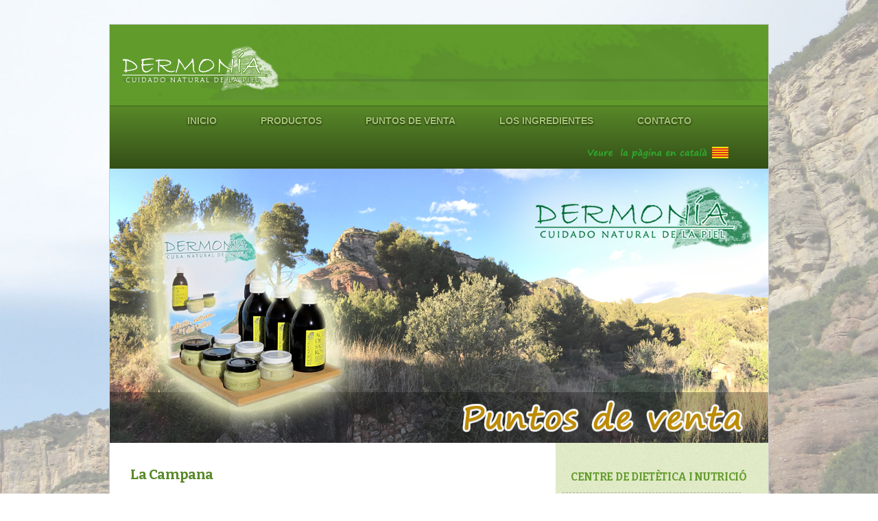

--- FILE ---
content_type: text/html
request_url: http://dermonia.esmiweb.es/puntos-de-venta/valles-occidental/la-campana.html
body_size: 16381
content:


<!DOCTYPE html>
<!--[if lt IE 7]> <html class="ie lt-ie10 lt-ie9 lt-ie8 lt-ie7 ie6"> <![endif]-->
<!--[if IE 7]>    <html class="ie lt-ie10 lt-ie9 lt-ie8 ie7"> <![endif]-->
<!--[if IE 8]>    <html class="ie lt-ie10 lt-ie9 ie8"> <![endif]-->
<!--[if IE 9]>    <html class="ie lt-ie10 ie9"> <![endif]-->
<!--[if gt IE 9]><!--> <html> <!--<![endif]-->
	<head>
		<meta http-equiv="Content-Type" content="text/html; charset=UTF-8">
		<!--[if lt IE 9]>
	<script src="https://html5shim.googlecode.com/svn/trunk/html5.js"></script>
<![endif]-->
<!-- cargadorCss -->
<link rel="stylesheet" href="/concrete/themes/recursosv2/js/uniform/themes/formularios-01/css/uniform.css">
<!-- !cargadorCss -->
<!-- cargadorLess -->
<link rel ="stylesheet" type="text/css" href="/css/estilos.css"  />
<!-- !cargadorLess -->

<!-- Loaders -->
<!-- Loader paso 2 header_required -->
<!-- Header -->

<meta http-equiv="content-type" content="text/html; charset=UTF-8" />
<!-- Atributos meta cargados -->
<title>Dermonía :: La Campana</title>
<meta name="description" content="" />
<meta name="generator" content="legacy.creowebs.com" />

<script type="text/javascript">
var URL_CREOWEBS = "https://legacy.creowebs.com";
var CCM_DISPATCHER_FILENAME = '/index.php';
var CCM_CID = 417;
var CCM_EDIT_MODE = false;
var CCM_ARRANGE_MODE = false;
var CCM_IMAGE_PATH = "/concrete/images";
var CCM_TOOLS_PATH = "/tools/required";
var CCM_REL = "";

</script>

	<link rel="shortcut icon" href="/files/9813/8390/1727/Favicon.png" type="image/x-icon" />
	<link rel="icon" href="/files/9813/8390/1727/Favicon.png" type="image/x-icon" />

<link rel="stylesheet" type="text/css" href="/concrete/css/ccm.base.css" />
<script type="text/javascript" src="/concrete/js/jquery.js"></script>
<script type="text/javascript" src="/concrete/js/ccm.base.js"></script>
<script type="text/javascript" src="/concrete/js/jquery.labelify.js"></script>
<script type="text/javascript" src="/concrete/js/jquery.blockify.js"></script>
<script type="text/javascript" src="/concrete/js/document.ready.js"></script>
<script type="text/javascript" src="/concrete/js/jquery.ui.js"></script>
<script type="text/javascript" src="/concrete/js/creowebs.js"></script>
<script type="text/javascript" src="/concrete/js/cw.cookies.js"></script>
<link rel="stylesheet" type="text/css" href="/concrete/css/ccm.colorpicker.css" />
<link rel="stylesheet" type="text/css" href="/concrete/css/jquery.ui.css" />
<link rel="stylesheet" type="text/css" href="/concrete/js/fancybox/jquery.fancybox-1.3.4.css" />
<link rel="stylesheet" type="text/css" href="/concrete/js/vegas/jquery.vegas.css" />
<script type="text/javascript" src="/concrete/js/fancybox/jquery.mousewheel-3.0.4.pack.js"></script>
<script type="text/javascript" src="/concrete/js/fancybox/jquery.fancybox-1.3.4.pack.js"></script>
<script type="text/javascript" src="/concrete/js/vegas/jquery.vegas.js"></script>
<script type="text/javascript" src="/concrete/js/i18n_js.js"></script>
<script type="text/javascript" src="/concrete/js/jquery.colorpicker.js"></script>
<link rel="stylesheet" type="text/css" href="https://fonts.googleapis.com/css?family=Bitter" />
<link rel="stylesheet" type="text/css" href="/concrete/packages/asmiller_gallery/blocks/asmiller_gallery/view.css" />
<script type="text/javascript" src="/concrete/packages/asmiller_gallery/blocks/asmiller_gallery/galleria.js"></script>
<link type="text/css" href="/concrete/packages/asmiller_gallery/blocks/asmiller_gallery/pikachoose.css" type="text/css" rel="stylesheet"/>
<script type="text/javascript" src="https://maps.google.com/maps/api/js?sensor=true"></script>
<!--[if (gte IE 6)&(lte IE 8)]>
	<script type="text/javascript" src="/concrete/js/selectivizr.min.js"></script>
<![endif]-->

<!-- Helper FONDO -->
<!-- !Loaders -->
<!-- Fondo y overlay -->
<!-- !Fondo y overlay -->
<!-- Logs -->
<!-- !Logs -->
<!-- Mas fondo y overlay -->

        <script type="text/javascript">
        $( function(){
            $(".sitio").addClass("sen-fondo");

            $.vegas({
                src: '/files/2513/8390/2728/Fons3.1.jpg'
            });
        } );
    </script>
     
    
<!-- !Mas fondo y overlay -->
	</head>

	<body lang="es" class="lateral-dereita-banner ">
	<div class="sitio">
		<section class="paxina-wrapper " ><div class="paxina"><div class="paxina-inner " ><!-- paxina -->
			<div class="layout-wrapper"><!-- layout wrapper -->
				<div class="grilla"><div class="gr-fila"><div class="gr-col gr-col-1a24"><!-- grilla -->
					<header class="cabeceira-wrapper"><div class="cabeceira"><div class="cabeceira-inner"><!-- cabeceira -->
						<div class="extras-cabeceira"><!-- extras-cabeceira -->
							<div class="desbordamento-non-visible">
								    <a id="logo" href="/index.html" title="Dermonía">
         
                        <span class="formato-simple clearfix">
                <img src="/files/5413/8390/2212/Logo.png" alt="Dermonía" title="Dermonía" />
            </span>
            </a>
							</div>
						</div><!-- /extras-cabeceira -->
						<div class="navegacion set-menu-02"><!-- navegacion -->
							<nav class="set-menu-02">
								        <div id="blockID-1">
        <ul class="nav-header"><li class=" first"><a href="/index.html"  >Inicio</a></li><li class=" "><a href="/productos.html"  >Productos</a></li><li class=" "><a href="/puntos-de-venta.html"  >Puntos de venta</a></li><li class=" "><a href="/los-ingredientes.html"  >Los ingredientes</a></li><li class=" last"><a href="/contacto.html"  >Contacto</a></li></ul>        </div>
            <div id="blockID-371">
        

<div class="gr-ancho-total bloque-link">
    <div class="imaxe-banner">
        <div class="imaxe-banner-inner">
            <a class="link-do-bloque" href="http://www.dermonia.net" title=""><img class="ccm-image-block" alt="" src="/files/6413/8391/2977/Bannercatal.png" width="857" height="25" /></a>        </div>
    </div>
        </div>

        </div>
    							</nav>
						</div><!-- /navegacion -->
					</div></div></header><!-- /cabeceira-->
				</div></div></div><!-- /grilla -->
	
				<div class="grilla"><div class="gr-fila"><div class="gr-col gr-col-1a24"><!-- grilla -->
					<section class="banner-wrapper"><div class="banner"><div class="banner-inner"><!-- banner -->
        				        <div id="blockID-591">
        

<div class="gr-ancho-total bloque-link">
    <div class="imaxe-banner">
        <div class="imaxe-banner-inner">
            <img class="ccm-image-block" alt="" src="/files/7614/0302/0033/Banner-venta.png" width="960" height="400" />        </div>
    </div>
        </div>

        </div>
    					</div></div></section><!-- /banner -->
				</div></div></div>

				<section class="corpo-wrapper"><div class="corpo"><div class="grilla corpo-inner"><!-- corpo -->
					<section class="gr-fila content-wrapper">
						<div class="gr-col gr-col-1a16 principal-wrapper">
							<div class="principal">
								<div class="principal-inner">

									
						<section class="gr-ancho-total">
						
							        <div id="blockID-594">
        <h2>La Campana</h2>
<p>Calle de la Rosa, 12</p>
<p>08207, Sabadell</p>
<p>Tlf. 93 725 26 71</p>
<p>Ter&aacute;pia floral, hierbas, especias, tes de todo el mundo, ...</p>        </div>
            <div id="blockID-595">
        
<div id="div_pikame_595" class="pikachoose" style="width: 360px;">
	<input type="hidden" value="270" name="maxHeight_pikame_595" id="maxHeight_pikame_595"/>
	<input type="hidden" value="360" name="maxWidth_pikame_595" id="maxWidth_pikame_595"/>
    <div class="textoGaleriaCargando">
        Cargando galería...    </div>
	<ul id="pikame_595" class="clearfix" style="display:none">
                            <li>
                            <a href="javascript:void(0)">
                    <img src="/files/6814/0302/0171/Exterior-Campana.png" title="">
                </a>
                <span></span>
                    </li>
                                    <li>
                            <a href="javascript:void(0)">
                    <img src="/files/4814/0302/0182/Interior-Campana.png" title="">
                </a>
                <span></span>
                    </li>
            	</ul>
</div>
<script type="text/javascript">

    recargar595 = function(){
        $("#pikame_595").PikaChoose({autoPlay: false, animationSpeed: 200, animationFinished: centreImage, transition:[1], fadeThumbsIn: true});
            };

    centreImage = function (){
        var $img = $('#div_pikame_595').find('div.pika-stage>a>img');
        if(!($img instanceof Array)){
            var maxHeight = parseInt($('#div_pikame_595').find('#maxHeight_pikame_595').val());
            var maxWidth = parseInt($('#div_pikame_595').find('#maxWidth_pikame_595').val());

            // cambiamos el tamaño por si es vertical...
            resizeImage($img, maxWidth, maxHeight);

            var imageHeight = $img.height();
            var imageWidth = $img.width();

            if (imageHeight < maxHeight)
            {
                $img.css('margin-top', Math.abs(maxHeight - imageHeight)  / 2 + "px");
            }
            else
            {
                $img.css('margin-top', "0px");
            }

            if (imageWidth < maxWidth)
            {
                $img.css('margin-left', Math.abs(maxWidth - imageWidth)  / 2 + "px");
            }
            else
            {
                $img.css('margin-left', "0px");
            }
        }
    },

   resizeImage = function(element, maxWidth, maxHeight)
   {
        if (element.constructor === Array && element.length > 0)
        {

           var ratio = 0;
           // tomamos como referencia los tamaños reales de la imagen
           var actualHeight = element[0].naturalHeight;
           var actualWidth = element[0].naturalWidth;

           // reseteamos anchura y altura para que no se "acumulen" los cambios
           element.attr("width", maxWidth);
           element.attr("height", maxHeight);

           if (actualWidth > maxWidth)
           {
               ratio = maxWidth / actualWidth;
               actualHeight = actualHeight * ratio;
               actualWidth = maxWidth;
           }

           // la altura ahora podría estar cambiada. Hay que calcular con la "actual"
           if (actualHeight > maxHeight)
           {
               ratio = maxHeight / actualHeight;
               actualWidth = actualWidth * ratio;
               actualHeight = maxHeight;
           }

           // console.log("image resized to: ", Math.floor(actualWidth), 'x', Math.floor(actualHeight));
           element.css("width", Math.floor(actualWidth));
           element.css("height", Math.floor(actualHeight));
        }
   },

   $(window).load(function()
   {
       $.when(recargar595()).done(function(){
           $('#div_pikame_595').find('div.textoGaleriaCargando').css('display', 'none');
       });

    });

</script>
        </div>
            <div id="blockID-596">
        	<style type="text/css">
	    .googleMapCanvas{ width:100%; border:0px none; height: 400px;}
	</style>
	<script type="text/javascript"> 
	function googleMapInit596() {
		try{
			var latlng = new google.maps.LatLng(41.547345, 2.1081843);
		    var mapOptions = {
		      zoom: 15,
		      center: latlng,
		      mapTypeId: google.maps.MapTypeId.ROADMAP,
		      streetViewControl: false,
		      mapTypeControl: false
			};
		    var map = new google.maps.Map(document.getElementById('googleMapCanvas596'), mapOptions);
		    var marker = new google.maps.Marker({
		        position: latlng, 
		        map: map
		    });
		}catch(e){alert(e.message);}
	}
	</script>
	
	        <h3>La Campana</h3>
    	<div id="googleMapCanvas596" class="googleMapCanvas"></div>
	<script type="text/javascript">
	$(document).ready(function() {
		googleMapInit596();
	});</script>
	
        </div>
    
						</section>									
								</div>
							</div>
						</div>
						<aside class="gr-col gr-col-17a24 lateral-wrapper">
							<div class="lateral">
								<div class="lateral-inner">
									
									
						        <div id="blockID-592">
        <div class="gr-ancho-total lista-menu-links"><ul><li><a href="/puntos-de-venta/valles-occidental/centre-de-dietetica-i-nutricio.html"  >Centre de dietètica i nutrició</a></li><li><a href="/puntos-de-venta/valles-occidental/el-rebost-de-la-natura.html"  >El rebost de la natura</a></li><li><a href="/puntos-de-venta/valles-occidental/centre-dietetica-nuria.html"  >Centre dietètica Núria</a></li><li><a href="/puntos-de-venta/valles-occidental/naturalment.html"  >Naturalment</a></li><li><a href="/puntos-de-venta/valles-occidental/tot-salut.html"  >Tot Salut</a></li><li><a href="/puntos-de-venta/valles-occidental/lherbolari.html"  >L'Herbolari</a></li><li><a href="/puntos-de-venta/valles-occidental/herbolari-majo.html"  >Herbolari Majó</a></li><li><a href="/puntos-de-venta/valles-occidental/herbosalut.html"  >Herbosalut</a></li><li class="nav-selected nav-path-selected"><a class="nav-selected nav-path-selected"  href="/puntos-de-venta/valles-occidental/la-campana.html">La Campana</a></li><li><a href="/puntos-de-venta/valles-occidental/centre-dietetic-ca-noriac.html"  >Centre Dietètic Ca N'Oriac</a></li><li><a href="/puntos-de-venta/valles-occidental/ti-sana.html"  >Ti-sana</a></li><li><a href="/puntos-de-venta/valles-occidental/manantial-de-salud.html"  >Manantial de Salud</a></li><li><a href="/puntos-de-venta/valles-occidental/el-herbolario.html"  >El herbolario</a></li><li><a href="/puntos-de-venta/valles-occidental/ca-la-fina.html"  >Ca la Fina</a></li><li><a href="/puntos-de-venta/valles-occidental/centro-dietetico-salud.html"  >Centro Dietetico Salud</a></li><li><a href="/puntos-de-venta/valles-occidental/centro-internacional-de-dietetica-y-nutricion.html"  >Centro internacional de dietetica y nutrición</a></li><li><a href="/puntos-de-venta/valles-occidental/francesc-maci.html"  >Francesc Macià</a></li><li><a href="/puntos-de-venta/valles-occidental/mare-terra.html"  >Mare Terra</a></li></ul></div>        </div>
            <div id="blockID-593">
        <div class="gr-ancho-total lista-menu-links"><ul><li><a href="/puntos-de-venta/anoia.html"  >Anoia</a></li><li><a href="/puntos-de-venta/el-bages.html"  >El Bages</a></li><li><a href="/puntos-de-venta/el-baix-llobregat.html"  >El Baix Llobregat</a></li><li><a href="/puntos-de-venta/el-baix-penedes.html"  >El Baix Penedès</a></li><li><a href="/puntos-de-venta/el-barcelones.html"  >El Barcelonés</a></li><li><a href="/puntos-de-venta/el-bergued.html"  >El Berguedà</a></li><li><a href="/puntos-de-venta/el-girones.html"  >El Gironès</a></li><li><a href="/puntos-de-venta/el-maresme.html"  >El Maresme</a></li><li><a href="/puntos-de-venta/el-moianes.html"  >El Moianès</a></li><li><a href="/puntos-de-venta/osona.html"  >Osona</a></li><li><a href="/puntos-de-venta/la-segarra.html"  >La Segarra</a></li><li><a href="/puntos-de-venta/la-selva.html"  >La Selva</a></li><li class="nav-path-selected"><a class="nav-path-selected" href="/puntos-de-venta/valles-occidental.html" >Vallés Occidental</a></li></li><li><a href="/puntos-de-venta/valles-oriental.html"  >Vallés Oriental</a></li></ul></div>        </div>
    								</div>
							</div>
						</aside>
					</section>
				</div></div></section><!-- /corpo -->

					<footer class="pe-wrapper"><div class="pe"><div class="pe-inner"><!-- pe -->
						
<div class="pe-03 pe-all">
    <div class="info-space">
                <div id="blockID-586">
                <div id="blockID-313">
        

<div class="gr-ancho-total bloque-link">
    <div class="imaxe-banner">
        <div class="imaxe-banner-inner">
            <img class="ccm-image-block" alt="" src="/files/1513/9842/4499/Logo-peu.png"  width="300" height="128" style=" width: 300px; height: 128px; " />        </div>
    </div>
        </div>

        </div>
            </div>
        </div>
</div>					</div></div></footer><!-- /pe -->
					<div class="grilla"><div class="gr-fila"><div class="gr-col gr-col-1a24"><!-- grilla -->
					<p class="copy-cw"><a href="https://creowebs.com" title="2012 © CREOWEBS. Diseñamos y creamos.">2012 © CREOWEBS. Diseñamos y creamos</a></p></div></div></div><!-- /grilla -->
			</div><!-- /layout wrapper -->
		</div></div></section><!-- /paxina -->
	</div>
	</body>
</html>




--- FILE ---
content_type: text/css
request_url: http://dermonia.esmiweb.es/css/estilos.css
body_size: 117725
content:
@import url("https://fonts.googleapis.com/css?family=Bitter:400,400italic,700");
@import url("https://fonts.googleapis.com/css?family=PT+Sans+Narrow:400,700");
@import url("https://fonts.googleapis.com/css?family=Magra:400,700)");
article,
aside,
details,
figcaption,
figure,
footer,
header,
hgroup,
nav,
section {
  display: block;
}
audio,
canvas,
video {
  display: inline-block;
}
.lt-ie8 audio,
.lt-ie8 canvas,
.lt-ie8 video {
  display: inline;
  zoom: 1;
}
audio:not([controls]) {
  display: none;
}
[hidden] {
  display: none;
}
html {
  font-size: 100%;
  -moz-text-size-adjust: 100%;
  -ms-text-size-adjust: 100%;
  -webkit-text-size-adjust: 100%;
}
html,
button,
input,
select,
textarea {
  font-family: sans-serif;
  color: #222;
}
body {
  margin: 0;
  font-size: 1em;
  line-height: 1.4;
}
a {
  color: #00e;
}
a:visited {
  color: #551a8b;
}
a:hover {
  color: #06e;
}
a:focus {
  outline: thin dotted;
}
a:hover,
a:active {
  outline: 0;
}
abbr[title] {
  border-bottom: 1px dotted;
}
b,
strong {
  font-weight: bold;
}
blockquote {
  margin: 1em 40px;
}
dfn {
  font-style: italic;
}
hr {
  display: block;
  height: 1px;
  border: 0;
  border-top: 1px solid #ccc;
  margin: 1em 0;
  padding: 0;
}
ins {
  background: #ff9;
  color: #000;
  text-decoration: none;
}
mark {
  background: #ff0;
  color: #000;
  font-style: italic;
  font-weight: bold;
}
pre,
code,
kbd,
samp {
  font-family: monospace, serif;
  font-size: 1em;
}
.lt-ie7 pre,
.lt-ie7 code,
.lt-ie7 kbd,
.lt-ie7 samp {
  font-family: 'courier new', monospace;
}
pre {
  white-space: pre;
  white-space: pre-wrap;
  word-wrap: break-word;
}
q {
  quotes: none;
}
q:before,
q:after {
  content: "";
  content: none;
}
small {
  font-size: 85%;
}
sub,
sup {
  font-size: 75%;
  line-height: 0;
  position: relative;
  vertical-align: baseline;
}
sup {
  top: -0.5em;
}
sub {
  bottom: -0.25em;
}
ul,
ol {
  margin: 1em 0;
  padding: 0 0 0 40px;
}
dd {
  margin: 0 0 0 40px;
}
nav ul,
nav ol {
  list-style: none;
  list-style-image: none;
  margin: 0;
  padding: 0;
}
img {
  border: 0;
  vertical-align: middle;
}
.lt-ie9 img {
  -ms-interpolation-mode: bicubic;
}
svg:not(:root) {
  overflow: hidden;
}
figure {
  margin: 0;
}
form {
  margin: 0;
}
fieldset {
  border: 0;
  margin: 0;
  padding: 0;
}
label {
  cursor: pointer;
}
legend {
  border: 0;
  padding: 0;
  white-space: normal;
}
.lt-ie8 legend {
  margin-left: -7px;
}
button,
input,
select,
textarea {
  font-size: 100%;
  margin: 0;
  vertical-align: baseline;
}
.lt-ie8 button,
.lt-ie8 input,
.lt-ie8 select,
.lt-ie8 textarea {
  vertical-align: middle;
}
button,
input {
  line-height: normal;
}
button,
input[type="button"],
input[type="reset"],
input[type="submit"] {
  cursor: pointer;
  -webkit-appearance: button;
}
.lt-ie8 button,
.lt-ie8 input[type="button"],
.lt-ie8 input[type="reset"],
.lt-ie8 input[type="submit"] {
  overflow: visible;
}
button[disabled],
input[disabled] {
  cursor: default;
}
input[type="checkbox"],
input[type="radio"] {
  box-sizing: border-box;
  padding: 0;
}
.lt-ie8 input[type="checkbox"],
.lt-ie8 input[type="radio"] {
  width: 13px;
  height: 13px;
}
input[type="search"] {
  -webkit-appearance: textfield;
  -moz-box-sizing: content-box;
  -ms-box-sizing: content-box;
  -webkit-box-sizing: content-box;
  box-sizing: content-box;
}
input[type="search"]::-webkit-search-decoration,
input[type="search"]::-webkit-search-cancel-button {
  -webkit-appearance: none;
}
button::-moz-focus-inner,
input::-moz-focus-inner {
  border: 0;
  padding: 0;
}
textarea {
  overflow: auto;
  vertical-align: top;
  resize: vertical;
}
table {
  border-collapse: collapse;
  border-spacing: 0;
}
td {
  vertical-align: top;
}
.chromeframe {
  margin: 0.2em 0;
  background: #ccc;
  color: black;
  padding: 0.2em 0;
}
body {
  min-width: 960px;
}
.sitio .paxina {
  min-width: 960px;
}
.sitio .grilla {
  width: 960px;
  float: none;
  clear: both;
  margin-right: auto;
  margin-left: auto;
}
.sitio .gr-fila,
.sitio .gr-ancho-total {
  width: auto;
  float: none;
  clear: both;
}
.sitio .gr-col {
  display: inline;
  float: left;
  margin-right: 10px;
  margin-left: 10px;
  min-height: 1px;
}
.sitio .gr-col-1,
.sitio .gr-col-2,
.sitio .gr-col-3,
.sitio .gr-col-4,
.sitio .gr-col-5,
.sitio .gr-col-6,
.sitio .gr-col-7,
.sitio .gr-col-8,
.sitio .gr-col-9,
.sitio .gr-col-10,
.sitio .gr-col-11,
.sitio .gr-col-12,
.sitio .gr-col-13,
.sitio .gr-col-14,
.sitio .gr-col-15,
.sitio .gr-col-16,
.sitio .gr-col-17,
.sitio .gr-col-18,
.sitio .gr-col-19,
.sitio .gr-col-20,
.sitio .gr-col-21,
.sitio .gr-col-22,
.sitio .gr-col-23,
.sitio .gr-col-24 {
  width: 20px;
}
.sitio .gr-col-1a2,
.sitio .gr-col-2a3,
.sitio .gr-col-3a4,
.sitio .gr-col-4a5,
.sitio .gr-col-5a6,
.sitio .gr-col-6a7,
.sitio .gr-col-7a8,
.sitio .gr-col-8a9,
.sitio .gr-col-9a10,
.sitio .gr-col-10a11,
.sitio .gr-col-11a12,
.sitio .gr-col-12a13,
.sitio .gr-col-13a14,
.sitio .gr-col-14a15,
.sitio .gr-col-15a16,
.sitio .gr-col-16a17,
.sitio .gr-col-17a18,
.sitio .gr-col-18a19,
.sitio .gr-col-19a20,
.sitio .gr-col-20a21,
.sitio .gr-col-21a22,
.sitio .gr-col-22a23,
.sitio .gr-col-23a24 {
  width: 60px;
}
.sitio .gr-col-1a3,
.sitio .gr-col-2a4,
.sitio .gr-col-3a5,
.sitio .gr-col-4a6,
.sitio .gr-col-5a7,
.sitio .gr-col-6a8,
.sitio .gr-col-7a9,
.sitio .gr-col-8a10,
.sitio .gr-col-9a11,
.sitio .gr-col-10a12,
.sitio .gr-col-11a13,
.sitio .gr-col-12a14,
.sitio .gr-col-13a15,
.sitio .gr-col-14a16,
.sitio .gr-col-15a17,
.sitio .gr-col-16a18,
.sitio .gr-col-17a19,
.sitio .gr-col-18a20,
.sitio .gr-col-19a21,
.sitio .gr-col-20a22,
.sitio .gr-col-21a23,
.sitio .gr-col-22a24 {
  width: 100px;
}
.sitio .gr-col-1a4,
.sitio .gr-col-2a5,
.sitio .gr-col-3a6,
.sitio .gr-col-4a7,
.sitio .gr-col-5a8,
.sitio .gr-col-6a9,
.sitio .gr-col-7a10,
.sitio .gr-col-8a11,
.sitio .gr-col-9a12,
.sitio .gr-col-10a13,
.sitio .gr-col-11a14,
.sitio .gr-col-12a15,
.sitio .gr-col-13a16,
.sitio .gr-col-14a17,
.sitio .gr-col-15a18,
.sitio .gr-col-16a19,
.sitio .gr-col-17a20,
.sitio .gr-col-18a21,
.sitio .gr-col-19a22,
.sitio .gr-col-20a23,
.sitio .gr-col-21a24 {
  width: 140px;
}
.sitio .gr-col-1a5,
.sitio .gr-col-2a6,
.sitio .gr-col-3a7,
.sitio .gr-col-4a8,
.sitio .gr-col-5a9,
.sitio .gr-col-6a10,
.sitio .gr-col-7a11,
.sitio .gr-col-8a12,
.sitio .gr-col-9a13,
.sitio .gr-col-10a14,
.sitio .gr-col-11a15,
.sitio .gr-col-12a16,
.sitio .gr-col-13a17,
.sitio .gr-col-14a18,
.sitio .gr-col-15a19,
.sitio .gr-col-16a20,
.sitio .gr-col-17a21,
.sitio .gr-col-18a22,
.sitio .gr-col-19a23,
.sitio .gr-col-20a24 {
  width: 180px;
}
.sitio .gr-col-1a6,
.sitio .gr-col-2a7,
.sitio .gr-col-3a8,
.sitio .gr-col-4a9,
.sitio .gr-col-5a10,
.sitio .gr-col-6a11,
.sitio .gr-col-7a12,
.sitio .gr-col-8a13,
.sitio .gr-col-9a14,
.sitio .gr-col-10a15,
.sitio .gr-col-11a16,
.sitio .gr-col-12a17,
.sitio .gr-col-13a18,
.sitio .gr-col-14a19,
.sitio .gr-col-15a20,
.sitio .gr-col-16a21,
.sitio .gr-col-17a22,
.sitio .gr-col-18a23,
.sitio .gr-col-19a24 {
  width: 220px;
}
.sitio .gr-col-1a7,
.sitio .gr-col-2a8,
.sitio .gr-col-3a9,
.sitio .gr-col-4a10,
.sitio .gr-col-5a11,
.sitio .gr-col-6a12,
.sitio .gr-col-7a13,
.sitio .gr-col-8a14,
.sitio .gr-col-9a15,
.sitio .gr-col-10a16,
.sitio .gr-col-11a17,
.sitio .gr-col-12a18,
.sitio .gr-col-13a19,
.sitio .gr-col-14a20,
.sitio .gr-col-15a21,
.sitio .gr-col-16a22,
.sitio .gr-col-17a23,
.sitio .gr-col-18a24 {
  width: 260px;
}
.sitio .gr-col-1a8,
.sitio .gr-col-2a9,
.sitio .gr-col-3a10,
.sitio .gr-col-4a11,
.sitio .gr-col-5a12,
.sitio .gr-col-6a13,
.sitio .gr-col-7a14,
.sitio .gr-col-8a15,
.sitio .gr-col-9a16,
.sitio .gr-col-10a17,
.sitio .gr-col-11a18,
.sitio .gr-col-12a19,
.sitio .gr-col-13a20,
.sitio .gr-col-14a21,
.sitio .gr-col-15a22,
.sitio .gr-col-16a23,
.sitio .gr-col-17a24 {
  width: 300px;
}
.sitio .gr-col-1a9,
.sitio .gr-col-2a10,
.sitio .gr-col-3a11,
.sitio .gr-col-4a12,
.sitio .gr-col-5a13,
.sitio .gr-col-6a14,
.sitio .gr-col-7a15,
.sitio .gr-col-8a16,
.sitio .gr-col-9a17,
.sitio .gr-col-10a18,
.sitio .gr-col-11a19,
.sitio .gr-col-12a20,
.sitio .gr-col-13a21,
.sitio .gr-col-14a22,
.sitio .gr-col-15a23,
.sitio .gr-col-16a24 {
  width: 340px;
}
.sitio .gr-col-1a10,
.sitio .gr-col-2a11,
.sitio .gr-col-3a12,
.sitio .gr-col-4a13,
.sitio .gr-col-5a14,
.sitio .gr-col-6a15,
.sitio .gr-col-7a16,
.sitio .gr-col-8a17,
.sitio .gr-col-9a18,
.sitio .gr-col-10a19,
.sitio .gr-col-11a20,
.sitio .gr-col-12a21,
.sitio .gr-col-13a22,
.sitio .gr-col-14a23,
.sitio .gr-col-15a24 {
  width: 380px;
}
.sitio .gr-col-1a11,
.sitio .gr-col-2a12,
.sitio .gr-col-3a13,
.sitio .gr-col-4a14,
.sitio .gr-col-5a15,
.sitio .gr-col-6a16,
.sitio .gr-col-7a17,
.sitio .gr-col-8a18,
.sitio .gr-col-9a19,
.sitio .gr-col-10a20,
.sitio .gr-col-11a21,
.sitio .gr-col-12a22,
.sitio .gr-col-13a23,
.sitio .gr-col-14a24 {
  width: 420px;
}
.sitio .gr-col-1a12,
.sitio .gr-col-2a13,
.sitio .gr-col-3a14,
.sitio .gr-col-4a15,
.sitio .gr-col-5a16,
.sitio .gr-col-6a17,
.sitio .gr-col-7a18,
.sitio .gr-col-8a19,
.sitio .gr-col-9a20,
.sitio .gr-col-10a21,
.sitio .gr-col-11a22,
.sitio .gr-col-12a23,
.sitio .gr-col-13a24 {
  width: 460px;
}
.sitio .gr-col-1a13,
.sitio .gr-col-2a14,
.sitio .gr-col-3a15,
.sitio .gr-col-4a16,
.sitio .gr-col-5a17,
.sitio .gr-col-6a18,
.sitio .gr-col-7a19,
.sitio .gr-col-8a20,
.sitio .gr-col-9a21,
.sitio .gr-col-10a22,
.sitio .gr-col-11a23,
.sitio .gr-col-12a24 {
  width: 500px;
}
.sitio .gr-col-1a14,
.sitio .gr-col-2a15,
.sitio .gr-col-3a16,
.sitio .gr-col-4a17,
.sitio .gr-col-5a18,
.sitio .gr-col-6a19,
.sitio .gr-col-7a20,
.sitio .gr-col-8a21,
.sitio .gr-col-9a22,
.sitio .gr-col-10a23,
.sitio .gr-col-11a24 {
  width: 540px;
}
.sitio .gr-col-1a15,
.sitio .gr-col-2a16,
.sitio .gr-col-3a17,
.sitio .gr-col-4a18,
.sitio .gr-col-5a19,
.sitio .gr-col-6a20,
.sitio .gr-col-7a21,
.sitio .gr-col-8a22,
.sitio .gr-col-9a23,
.sitio .gr-col-10a24 {
  width: 580px;
}
.sitio .gr-col-1a16,
.sitio .gr-col-2a17,
.sitio .gr-col-3a18,
.sitio .gr-col-4a19,
.sitio .gr-col-5a20,
.sitio .gr-col-6a21,
.sitio .gr-col-7a22,
.sitio .gr-col-8a23,
.sitio .gr-col-9a24 {
  width: 620px;
}
.sitio .gr-col-1a17,
.sitio .gr-col-2a18,
.sitio .gr-col-3a19,
.sitio .gr-col-4a20,
.sitio .gr-col-5a21,
.sitio .gr-col-6a22,
.sitio .gr-col-7a23,
.sitio .gr-col-8a24 {
  width: 660px;
}
.sitio .gr-col-1a18,
.sitio .gr-col-2a19,
.sitio .gr-col-3a20,
.sitio .gr-col-4a21,
.sitio .gr-col-5a22,
.sitio .gr-col-6a23,
.sitio .gr-col-7a24 {
  width: 700px;
}
.sitio .gr-col-1a19,
.sitio .gr-col-2a20,
.sitio .gr-col-3a21,
.sitio .gr-col-4a22,
.sitio .gr-col-5a23,
.sitio .gr-col-6a24 {
  width: 740px;
}
.sitio .gr-col-1a20,
.sitio .gr-col-2a21,
.sitio .gr-col-3a22,
.sitio .gr-col-4a23,
.sitio .gr-col-5a24 {
  width: 780px;
}
.sitio .gr-col-1a21,
.sitio .gr-col-2a22,
.sitio .gr-col-3a23,
.sitio .gr-col-4a24 {
  width: 820px;
}
.sitio .gr-col-1a22,
.sitio .gr-col-2a23,
.sitio .gr-col-3a24 {
  width: 860px;
}
.sitio .gr-col-1a23,
.sitio .gr-col-2a24 {
  width: 900px;
}
.sitio .gr-col-1a24 {
  width: 940px;
}
.sitio .gr-col .gr.primeira,
.sitio .gr-col .gr-col:first-child {
  margin-left: 0;
}
.sitio .gr-col .gr.ultima,
.sitio .gr-col .gr-col:last-child {
  margin-right: 0;
}
.sitio .gr-pre-1 {
  padding-left: 40px;
}
.sitio .gr-pre-2 {
  padding-left: 80px;
}
.sitio .gr-pre-3 {
  padding-left: 120px;
}
.sitio .gr-pre-4 {
  padding-left: 160px;
}
.sitio .gr-pre-5 {
  padding-left: 200px;
}
.sitio .gr-pre-6 {
  padding-left: 240px;
}
.sitio .gr-pre-7 {
  padding-left: 280px;
}
.sitio .gr-pre-8 {
  padding-left: 320px;
}
.sitio .gr-pre-9 {
  padding-left: 360px;
}
.sitio .gr-pre-10 {
  padding-left: 400px;
}
.sitio .gr-pre-11 {
  padding-left: 440px;
}
.sitio .gr-pre-12 {
  padding-left: 480px;
}
.sitio .gr-pre-13 {
  padding-left: 520px;
}
.sitio .gr-pre-14 {
  padding-left: 560px;
}
.sitio .gr-pre-15 {
  padding-left: 600px;
}
.sitio .gr-pre-16 {
  padding-left: 640px;
}
.sitio .gr-pre-17 {
  padding-left: 680px;
}
.sitio .gr-pre-18 {
  padding-left: 720px;
}
.sitio .gr-pre-19 {
  padding-left: 760px;
}
.sitio .gr-pre-20 {
  padding-left: 800px;
}
.sitio .gr-pre-21 {
  padding-left: 840px;
}
.sitio .gr-pre-22 {
  padding-left: 880px;
}
.sitio .gr-pre-23 {
  padding-left: 920px;
}
.sitio .gr-suf-1 {
  padding-right: 40px;
}
.sitio .gr-suf-2 {
  padding-right: 80px;
}
.sitio .gr-suf-3 {
  padding-right: 120px;
}
.sitio .gr-suf-4 {
  padding-right: 160px;
}
.sitio .gr-suf-5 {
  padding-right: 200px;
}
.sitio .gr-suf-6 {
  padding-right: 240px;
}
.sitio .gr-suf-7 {
  padding-right: 280px;
}
.sitio .gr-suf-8 {
  padding-right: 320px;
}
.sitio .gr-suf-9 {
  padding-right: 360px;
}
.sitio .gr-suf-10 {
  padding-right: 400px;
}
.sitio .gr-suf-11 {
  padding-right: 440px;
}
.sitio .gr-suf-12 {
  padding-right: 480px;
}
.sitio .gr-suf-13 {
  padding-right: 520px;
}
.sitio .gr-suf-14 {
  padding-right: 560px;
}
.sitio .gr-suf-15 {
  padding-right: 600px;
}
.sitio .gr-suf-16 {
  padding-right: 640px;
}
.sitio .gr-suf-17 {
  padding-right: 680px;
}
.sitio .gr-suf-18 {
  padding-right: 720px;
}
.sitio .gr-suf-19 {
  padding-right: 760px;
}
.sitio .gr-suf-20 {
  padding-right: 800px;
}
.sitio .gr-suf-21 {
  padding-right: 840px;
}
.sitio .gr-suf-22 {
  padding-right: 880px;
}
.sitio .gr-suf-23 {
  padding-right: 920px;
}
.sitio .gr-borde-der {
  padding-right: 9px;
  margin-right: 0;
  border-right-color: rgba(0,0,0,0.3);
  border-right-style: solid;
  border-right-width: 1px;
  -moz-box-shadow: "1px 0 0 fade(#ffffff, 70%";
  -webkit-box-shadow: "1px 0 0 fade(#ffffff, 70%";
  box-shadow: "1px 0 0 fade(#ffffff, 70%";
}
.sitio .gr-suf-1.gr-borde-der {
  padding-right: 49px;
}
.sitio .gr-suf-2.gr-borde-der {
  padding-right: 89px;
}
.sitio .gr-suf-3.gr-borde-der {
  padding-right: 129px;
}
.sitio .gr-suf-4.gr-borde-der {
  padding-right: 169px;
}
.sitio .gr-suf-5.gr-borde-der {
  padding-right: 209px;
}
.sitio .gr-suf-6.gr-borde-der {
  padding-right: 249px;
}
.sitio .gr-suf-7.gr-borde-der {
  padding-right: 289px;
}
.sitio .gr-suf-8.gr-borde-der {
  padding-right: 329px;
}
.sitio .gr-suf-9.gr-borde-der {
  padding-right: 369px;
}
.sitio .gr-suf-10.gr-borde-der {
  padding-right: 409px;
}
.sitio .gr-suf-11.gr-borde-der {
  padding-right: 449px;
}
.sitio .gr-suf-12.gr-borde-der {
  padding-right: 489px;
}
.sitio .gr-suf-13.gr-borde-der {
  padding-right: 529px;
}
.sitio .gr-suf-14.gr-borde-der {
  padding-right: 569px;
}
.sitio .gr-suf-15.gr-borde-der {
  padding-right: 609px;
}
.sitio .gr-suf-16.gr-borde-der {
  padding-right: 649px;
}
.sitio .gr-suf-17.gr-borde-der {
  padding-right: 689px;
}
.sitio .gr-suf-18.gr-borde-der {
  padding-right: 729px;
}
.sitio .gr-suf-19.gr-borde-der {
  padding-right: 769px;
}
.sitio .gr-suf-20.gr-borde-der {
  padding-right: 809px;
}
.sitio .gr-suf-21.gr-borde-der {
  padding-right: 849px;
}
.sitio .gr-suf-22.gr-borde-der {
  padding-right: 889px;
}
.sitio .gr-suf-23.gr-borde-der {
  padding-right: 929px;
}
.sitio .gr-borde-esq {
  padding-left: 9px;
  margin-left: 0;
  border-left-color: rgba(255,255,255,0.7);
  border-left-style: solid;
  border-left-width: 1px;
  -moz-box-shadow: "-1px 0 0 fade(#000000, 30%)";
  -webkit-box-shadow: "-1px 0 0 fade(#000000, 30%)";
  box-shadow: "-1px 0 0 fade(#000000, 30%)";
}
.sitio .gr-pre-1.gr-borde-esq {
  padding-left: 49px;
}
.sitio .gr-pre-2.gr-borde-esq {
  padding-left: 89px;
}
.sitio .gr-pre-3.gr-borde-esq {
  padding-left: 129px;
}
.sitio .gr-pre-4.gr-borde-esq {
  padding-left: 169px;
}
.sitio .gr-pre-5.gr-borde-esq {
  padding-left: 209px;
}
.sitio .gr-pre-6.gr-borde-esq {
  padding-left: 249px;
}
.sitio .gr-pre-7.gr-borde-esq {
  padding-left: 289px;
}
.sitio .gr-pre-8.gr-borde-esq {
  padding-left: 329px;
}
.sitio .gr-pre-9.gr-borde-esq {
  padding-left: 369px;
}
.sitio .gr-pre-10.gr-borde-esq {
  padding-left: 409px;
}
.sitio .gr-pre-11.gr-borde-esq {
  padding-left: 449px;
}
.sitio .gr-pre-12.gr-borde-esq {
  padding-left: 489px;
}
.sitio .gr-pre-13.gr-borde-esq {
  padding-left: 529px;
}
.sitio .gr-pre-14.gr-borde-esq {
  padding-left: 569px;
}
.sitio .gr-pre-15.gr-borde-esq {
  padding-left: 609px;
}
.sitio .gr-pre-16.gr-borde-esq {
  padding-left: 649px;
}
.sitio .gr-pre-17.gr-borde-esq {
  padding-left: 689px;
}
.sitio .gr-pre-18.gr-borde-esq {
  padding-left: 729px;
}
.sitio .gr-pre-19.gr-borde-esq {
  padding-left: 769px;
}
.sitio .gr-pre-20.gr-borde-esq {
  padding-left: 809px;
}
.sitio .gr-pre-21.gr-borde-esq {
  padding-left: 849px;
}
.sitio .gr-pre-22.gr-borde-esq {
  padding-left: 889px;
}
.sitio .gr-pre-23.gr-borde-esq {
  padding-left: 929px;
}
.sitio .gr-empurra-1 {
  left: 40px;
}
.sitio .gr-empurra-2 {
  left: 80px;
}
.sitio .gr-empurra-3 {
  left: 120px;
}
.sitio .gr-empurra-4 {
  left: 160px;
}
.sitio .gr-empurra-5 {
  left: 200px;
}
.sitio .gr-empurra-6 {
  left: 240px;
}
.sitio .gr-empurra-7 {
  left: 280px;
}
.sitio .gr-empurra-8 {
  left: 320px;
}
.sitio .gr-empurra-9 {
  left: 360px;
}
.sitio .gr-empurra-10 {
  left: 400px;
}
.sitio .gr-empurra-11 {
  left: 440px;
}
.sitio .gr-empurra-12 {
  left: 480px;
}
.sitio .gr-empurra-13 {
  left: 520px;
}
.sitio .gr-empurra-14 {
  left: 560px;
}
.sitio .gr-empurra-15 {
  left: 600px;
}
.sitio .gr-empurra-16 {
  left: 640px;
}
.sitio .gr-empurra-17 {
  left: 680px;
}
.sitio .gr-empurra-18 {
  left: 720px;
}
.sitio .gr-empurra-19 {
  left: 760px;
}
.sitio .gr-empurra-20 {
  left: 800px;
}
.sitio .gr-empurra-21 {
  left: 840px;
}
.sitio .gr-empurra-22 {
  left: 880px;
}
.sitio .gr-empurra-23 {
  left: 920px;
}
.sitio .gr-tira-1 {
  left: -40px;
}
.sitio .gr-tira-2 {
  left: -80px;
}
.sitio .gr-tira-3 {
  left: -120px;
}
.sitio .gr-tira-4 {
  left: -160px;
}
.sitio .gr-tira-5 {
  left: -200px;
}
.sitio .gr-tira-6 {
  left: -240px;
}
.sitio .gr-tira-7 {
  left: -280px;
}
.sitio .gr-tira-8 {
  left: -320px;
}
.sitio .gr-tira-9 {
  left: -360px;
}
.sitio .gr-tira-10 {
  left: -400px;
}
.sitio .gr-tira-11 {
  left: -440px;
}
.sitio .gr-tira-12 {
  left: -480px;
}
.sitio .gr-tira-13 {
  left: -520px;
}
.sitio .gr-tira-14 {
  left: -560px;
}
.sitio .gr-tira-15 {
  left: -600px;
}
.sitio .gr-tira-16 {
  left: -640px;
}
.sitio .gr-tira-17 {
  left: -680px;
}
.sitio .gr-tira-18 {
  left: -720px;
}
.sitio .gr-tira-19 {
  left: -760px;
}
.sitio .gr-tira-20 {
  left: -800px;
}
.sitio .gr-tira-21 {
  left: -840px;
}
.sitio .gr-tira-22 {
  left: -880px;
}
.sitio .gr-tira-23 {
  left: -920px;
}
.lt-ie9 .sitio .gr-borde-der {
  border-right-color: #808080;
  margin-right: -1px;
}
.lt-ie9 .sitio .gr-borde-esq {
  border-left-color: #808080;
}
body {
  font-family: 'Lucida Grande', 'Lucida Sans Unicode', 'Helvetica Neue', Helvetica, Arial, sans-serif;
  font-size: 100%;
  font-weight: normal;
  line-height: 1em;
  -moz-text-size-adjust: 100%;
  -ms-text-size-adjust: 100%;
  -webkit-text-size-adjust: 100%;
}
body.video-bkg .sitio {
  background: transparent;
}
.sitio {
  background-color: #f5f5f5;
  background-image: none;
  background-position: center top;
  background-repeat: repeat;
}
.sitio .gr-borde-der {
  border-right-color: #ababab;
  -moz-box-shadow: "1px 0 0 mix(#ffffff, #f5f5f5, 70%)";
  -webkit-box-shadow: "1px 0 0 mix(#ffffff, #f5f5f5, 70%)";
  box-shadow: "1px 0 0 mix(#ffffff, #f5f5f5, 70%)";
}
.sitio .gr-borde-esq {
  border-left-color: #fcfcfc;
  -moz-box-shadow: "-1px 0 0 mix(#000000, #f5f5f5, 30%)";
  -webkit-box-shadow: "-1px 0 0 mix(#000000, #f5f5f5, 30%)";
  box-shadow: "-1px 0 0 mix(#000000, #f5f5f5, 30%)";
}
.sitio p,
.sitio ul,
.sitio ol,
.sitio dl,
.sitio pre,
.sitio fieldset {
  margin: 0 0 1.5em 0;
}
.sitio ul,
.sitio ol,
.sitio dl {
  margin-left: 0;
  padding-left: 2em;
}
.sitio a {
  color: #000;
}
.sitio a:hover {
  text-decoration: none;
}
.sitio abbr {
  border-bottom-style: dotted;
  border-bottom-width: 1px;
  cursor: help;
  white-space: nowrap;
}
.sitio blockquote {
  border-color: #5e5f5d;
  border-style: solid;
  border-width: 3px;
  -moz-border-radius: 12px;
  -webkit-border-radius: 12px;
  border-radius: 12px;
  -moz-background-clip: padding;
  -webkit-background-clip: padding-box;
  background-clip: padding-box;
  clear: both;
  color: #5e5f5d;
  display: block;
  margin: 1.5em 0;
  padding: 1em;
}
.sitio blockquote p {
  font-size: 1.6em;
  font-weight: normal;
  line-height: 1.3em;
  font-style: normal;
  margin: 0 40px;
}
.sitio blockquote p:before {
  font-size: 60px;
  font-weight: normal;
  line-height: 10px;
  font-style: normal;
  content: "\201C";
  vertical-align: text-bottom;
  display: block;
  float: left;
  margin: 24px -40px;
}
.sitio blockquote em {
  font-style: normal;
}
.sitio blockquote cite {
  font-style: italic;
  padding-left: 3em;
}
.sitio blockquote cite:before {
  content: "\2013 \A0";
}
.sitio code {
  font-family: 'Monaco', 'Courier New', 'DejaVu Sans Mono', monospace;
  font-size: 1.1em;
}
.sitio dt {
  font-weight: bold;
  margin: 0;
  padding: 0;
}
.sitio dd {
  margin: 0 0 0 2em;
  padding: 0;
}
.sitio em {
  font-style: italic;
}
.sitio h1,
.sitio .simula-h1 {
  font-size: 2em;
  font-weight: bold;
  line-height: 1em;
  margin-top: 0.9em;
  margin-bottom: 0.5em;
}
.sitio .blog-post h1,
.sitio .entry h2.simula-h1 {
  font-size: 2em;
}
.sitio .entry h2.simula-h1 a {
  font-size: 1em;
  text-decoration: none;
}
.sitio h2,
.sitio .simula-h2 {
  font-size: 1.7em;
  font-weight: bold;
  line-height: 1.2em;
  margin-top: 0.7em;
  margin-bottom: 0.5em;
}
.sitio h3,
.sitio legend,
.sitio .simula-h3 {
  font-size: 1.2em;
  font-weight: bold;
  line-height: 1.4em;
  margin-top: 0.7em;
  margin-bottom: 0.5em;
}
.sitio h4 {
  font-size: 1.4em;
  font-weight: bold;
  line-height: 1.4em;
  margin-top: 0.7em;
  margin-bottom: 0.5em;
}
.sitio h5 {
  font-size: 1.2em;
  font-weight: normal;
  line-height: 1.6em;
  margin-top: 0.7em;
  margin-bottom: 0.5em;
}
.sitio h6 {
  font-size: 1em;
  font-weight: normal;
  line-height: 1.6em;
  margin-top: 0.7em;
  margin-bottom: 0.2em;
}
.sitio hr {
  background: none;
  border: none;
  border-bottom-style: dotted;
  border-bottom-width: 1px;
  clear: both;
  display: block;
  float: none;
  height: 0;
  margin-bottom: 1.5em;
  margin-top: 1.5em;
}
.sitio iframe {
  background-color: transparent;
  border: 0 none;
  float: none;
}
.sitio iframe body,
.sitio iframe .paxina-wrapper,
.sitio iframe .paxina,
.sitio iframe .paxina-inner {
  background: transparent !important;
}
.sitio img {
  border: 0 none;
}
.sitio li {
  margin: 0;
  padding: 0;
}
.sitio ol {
  list-style-image: none;
  list-style-position: inside;
  list-style-type: decimal;
}
.sitio ol ol,
.sitio ol ul {
  margin: 0;
}
.sitio ol ol {
  list-style-type: lower-alpha;
}
.sitio ol ol ol {
  list-style-type: decimal;
}
.sitio pre {
  font-family: 'Monaco', 'Courier New', 'DejaVu Sans Mono', monospace;
  font-size: 1.1em;
}
.sitio sub {
  font-size: smaller;
  line-height: normal;
  vertical-align: sub;
}
.sitio sup {
  font-size: smaller;
  line-height: normal;
  vertical-align: super;
}
.sitio table {
  border-style: solid;
  border-width: 1px;
  margin-bottom: 1.5em;
  width: 100%;
}
.sitio table th,
.sitio table td {
  border-collapse: collapse;
  border-style: solid;
  border-width: 1px;
  padding: 0.2em;
}
.sitio table thead th,
.sitio table thead td {
  font-weight: bold;
}
.sitio table tfoot th,
.sitio table tfoot td {
  font-weight: bold;
}
.sitio table.table-sen-borde {
  border: none;
}
.sitio table.table-sen-borde th,
.sitio table.table-sen-borde td {
  border: none;
}
.sitio ul {
  list-style-image: none;
  list-style-position: inside;
  list-style-type: none;
}
.sitio ul ul,
.sitio ul ol {
  margin: 0;
}
.sitio ul ul {
  list-style-type: circle;
  list-style-image: none;
}
.sitio ul ul ul {
  list-style-type: square;
  list-style-image: none;
}
.sitio ul li {
  list-style-type: none;
}
.sitio ul li:before {
  color: #5e5f5d;
  content: "◉";
  font-size: 10px;
  margin-right: 5px;
  vertical-align: top;
}
.sitio .lateral ul li:before {
  content: "→";
  font-size: 15px;
  vertical-align: baseline;
}
.sitio a:link.non-sublinhado,
.sitio a:visited.non-sublinhado,
.sitio a:hover.non-sublinhado,
.sitio .non-sublinhado {
  text-decoration: none;
}
.sitio .clickable,
.sitio .link-hover {
  cursor: pointer;
}
.sitio hr.separador-seccions {
  display: none;
}
.sitio hr.separador-doble-borde-01 {
  border-top-color: rgba(0,0,0,0.4);
  border-top-style: solid;
  border-top-width: 1px;
  border-bottom-color: rgba(255,255,255,0.4);
  border-bottom-style: solid;
  border-bottom-width: 1px;
}
.sitio hr.separador-doble-borde-01-invert {
  border-top-color: rgba(255,255,255,0.4);
  border-top-style: solid;
  border-top-width: 1px;
  border-bottom-color: rgba(0,0,0,0.4);
  border-bottom-style: solid;
  border-bottom-width: 1px;
}
.sitio hr.separador-doble-borde-02 {
  border-top-color: rgba(0,0,0,0.1);
  border-top-style: solid;
  border-top-width: 1px;
  border-bottom-color: rgba(255,255,255,0.8);
  border-bottom-style: solid;
  border-bottom-width: 1px;
}
.sitio hr.separador-doble-borde-02-invert {
  border-top-color: rgba(255,255,255,0.8);
  border-top-style: solid;
  border-top-width: 1px;
  border-bottom-color: rgba(0,0,0,0.1);
  border-bottom-style: solid;
  border-bottom-width: 1px;
}
.sitio .fonte-s {
  font-size: 0.85em;
  line-height: 1.4em;
}
.sitio .fonte-l {
  font-size: 1.1em;
  line-height: 1.65em;
}
.sitio .fonte-alt-01,
.sitio .fonte-alt-02 {
  font-family: Helvetica, Arial, sans-serif;
}
.sitio .texto-esq {
  text-align: left;
}
.sitio .texto-der {
  text-align: right;
}
.sitio .texto-cent {
  text-align: center;
}
.sitio .texto-xust {
  text-align: justify;
}
.sitio .texto-tachado {
  text-decoration: line-through;
}
.sitio .texto-maiusculas {
  text-transform: uppercase;
}
.sitio .texto-negrinha {
  font-weight: bold;
}
.sitio .texto-normal {
  font-weight: normal;
}
.sitio .alinhado-middle {
  vertical-align: middle;
}
.sitio .texto-sombra-s {
  text-shadow: 1px 1px 1px rgba(0,0,0,0.5);
}
.sitio .texto-sombra {
  text-shadow: 1px 2px 2px rgba(0,0,0,0.5);
}
.sitio .texto-sombra-l {
  text-shadow: 2px 3px 3px rgba(0,0,0,0.5);
}
.sitio .oculto {
  display: none !important;
}
.sitio .non-visible {
  visibility: hidden !important;
}
.sitio .en-linea {
  display: inline !important;
}
.sitio .en-bloque {
  display: block !important;
}
.sitio .en-linea-bloque {
  display: inline-block !important;
}
.sitio .flota-esq {
  float: left;
}
.sitio .flota-der {
  float: right;
}
.sitio .non-flota {
  float: none;
}
.sitio .limpa-esq {
  clear: left;
}
.sitio .limpa-der {
  clear: right;
}
.sitio .limpa-ambos {
  clear: both;
}
.sitio .alto-min-10 {
  min-height: 10px;
}
.sitio .alto-min-20 {
  min-height: 20px;
}
.sitio .alto-min-30 {
  min-height: 30px;
}
.sitio .alto-min-40 {
  min-height: 40px;
}
.sitio .alto-min-50 {
  min-height: 50px;
}
.sitio .alto-min-60 {
  min-height: 60px;
}
.sitio .alto-min-70 {
  min-height: 70px;
}
.sitio .alto-min-80 {
  min-height: 80px;
}
.sitio .alto-min-90 {
  min-height: 90px;
}
.sitio .alto-min-100 {
  min-height: 100px;
}
.sitio .alto-min-110 {
  min-height: 110px;
}
.sitio .alto-min-120 {
  min-height: 120px;
}
.sitio .alto-min-130 {
  min-height: 130px;
}
.sitio .alto-min-140 {
  min-height: 140px;
}
.sitio .alto-min-150 {
  min-height: 150px;
}
.sitio .alto-min-160 {
  min-height: 160px;
}
.sitio .alto-min-170 {
  min-height: 170px;
}
.sitio .alto-min-180 {
  min-height: 180px;
}
.sitio .alto-min-190 {
  min-height: 190px;
}
.sitio .alto-min-200 {
  min-height: 200px;
}
.sitio .alto-min-210 {
  min-height: 210px;
}
.sitio .alto-min-220 {
  min-height: 220px;
}
.sitio .alto-min-230 {
  min-height: 230px;
}
.sitio .alto-min-240 {
  min-height: 240px;
}
.sitio .alto-min-250 {
  min-height: 250px;
}
.sitio .alto-min-260 {
  min-height: 260px;
}
.sitio .alto-min-270 {
  min-height: 270px;
}
.sitio .alto-min-280 {
  min-height: 280px;
}
.sitio .alto-min-290 {
  min-height: 290px;
}
.sitio .alto-min-300 {
  min-height: 300px;
}
.sitio .alto-min-310 {
  min-height: 310px;
}
.sitio .alto-min-320 {
  min-height: 320px;
}
.sitio .alto-min-330 {
  min-height: 330px;
}
.sitio .alto-min-340 {
  min-height: 340px;
}
.sitio .alto-min-350 {
  min-height: 350px;
}
.sitio .alto-min-360 {
  min-height: 360px;
}
.sitio .alto-min-370 {
  min-height: 370px;
}
.sitio .alto-min-380 {
  min-height: 380px;
}
.sitio .alto-min-390 {
  min-height: 390px;
}
.sitio .alto-min-400 {
  min-height: 400px;
}
.sitio .alto-min-410 {
  min-height: 410px;
}
.sitio .alto-min-420 {
  min-height: 420px;
}
.sitio .alto-min-430 {
  min-height: 430px;
}
.sitio .alto-min-440 {
  min-height: 440px;
}
.sitio .alto-min-450 {
  min-height: 450px;
}
.sitio .alto-min-460 {
  min-height: 460px;
}
.sitio .alto-min-470 {
  min-height: 470px;
}
.sitio .alto-min-480 {
  min-height: 480px;
}
.sitio .alto-min-490 {
  min-height: 490px;
}
.sitio .alto-min-500 {
  min-height: 500px;
}
.sitio .alto-min-510 {
  min-height: 510px;
}
.sitio .alto-min-520 {
  min-height: 520px;
}
.sitio .alto-min-530 {
  min-height: 530px;
}
.sitio .alto-min-540 {
  min-height: 540px;
}
.sitio .alto-min-550 {
  min-height: 550px;
}
.sitio .alto-min-560 {
  min-height: 560px;
}
.sitio .alto-min-570 {
  min-height: 570px;
}
.sitio .alto-min-580 {
  min-height: 580px;
}
.sitio .alto-min-590 {
  min-height: 590px;
}
.sitio .alto-min-600 {
  min-height: 600px;
}
.sitio .alto-min-610 {
  min-height: 610px;
}
.sitio .alto-min-620 {
  min-height: 620px;
}
.sitio .alto-min-630 {
  min-height: 630px;
}
.sitio .alto-min-640 {
  min-height: 640px;
}
.sitio .alto-min-650 {
  min-height: 650px;
}
.sitio .alto-min-660 {
  min-height: 660px;
}
.sitio .alto-min-670 {
  min-height: 670px;
}
.sitio .alto-min-680 {
  min-height: 680px;
}
.sitio .alto-min-690 {
  min-height: 690px;
}
.sitio .alto-min-700 {
  min-height: 700px;
}
.sitio .alto-min-710 {
  min-height: 710px;
}
.sitio .alto-min-720 {
  min-height: 720px;
}
.sitio .alto-min-730 {
  min-height: 730px;
}
.sitio .alto-min-740 {
  min-height: 740px;
}
.sitio .alto-min-750 {
  min-height: 750px;
}
.sitio .alto-min-760 {
  min-height: 760px;
}
.sitio .alto-min-770 {
  min-height: 770px;
}
.sitio .alto-min-780 {
  min-height: 780px;
}
.sitio .alto-min-790 {
  min-height: 790px;
}
.sitio .alto-min-800 {
  min-height: 800px;
}
.sitio .alto-max-10 {
  height: 10px;
}
.sitio .alto-max-20 {
  height: 20px;
}
.sitio .alto-max-30 {
  height: 30px;
}
.sitio .alto-max-40 {
  height: 40px;
}
.sitio .alto-max-50 {
  height: 50px;
}
.sitio .alto-max-60 {
  height: 60px;
}
.sitio .alto-max-70 {
  height: 70px;
}
.sitio .alto-max-80 {
  height: 80px;
}
.sitio .alto-max-90 {
  height: 90px;
}
.sitio .alto-max-100 {
  height: 100px;
}
.sitio .alto-max-110 {
  height: 110px;
}
.sitio .alto-max-120 {
  height: 120px;
}
.sitio .alto-max-130 {
  height: 130px;
}
.sitio .alto-max-140 {
  height: 140px;
}
.sitio .alto-max-150 {
  height: 150px;
}
.sitio .alto-max-160 {
  height: 160px;
}
.sitio .alto-max-170 {
  height: 170px;
}
.sitio .alto-max-180 {
  height: 180px;
}
.sitio .alto-max-190 {
  height: 190px;
}
.sitio .alto-max-200 {
  height: 200px;
}
.sitio .alto-max-210 {
  height: 210px;
}
.sitio .alto-max-220 {
  height: 220px;
}
.sitio .alto-max-230 {
  height: 230px;
}
.sitio .alto-max-240 {
  height: 240px;
}
.sitio .alto-max-250 {
  height: 250px;
}
.sitio .alto-max-260 {
  height: 260px;
}
.sitio .alto-max-270 {
  height: 270px;
}
.sitio .alto-max-280 {
  height: 280px;
}
.sitio .alto-max-290 {
  height: 290px;
}
.sitio .alto-max-300 {
  height: 300px;
}
.sitio .alto-max-310 {
  height: 310px;
}
.sitio .alto-max-320 {
  height: 320px;
}
.sitio .alto-max-330 {
  height: 330px;
}
.sitio .alto-max-340 {
  height: 340px;
}
.sitio .alto-max-350 {
  height: 350px;
}
.sitio .alto-max-360 {
  height: 360px;
}
.sitio .alto-max-370 {
  height: 370px;
}
.sitio .alto-max-380 {
  height: 380px;
}
.sitio .alto-max-390 {
  height: 390px;
}
.sitio .alto-max-400 {
  height: 400px;
}
.sitio .alto-max-410 {
  height: 410px;
}
.sitio .alto-max-420 {
  height: 420px;
}
.sitio .alto-max-430 {
  height: 430px;
}
.sitio .alto-max-440 {
  height: 440px;
}
.sitio .alto-max-450 {
  height: 450px;
}
.sitio .alto-max-460 {
  height: 460px;
}
.sitio .alto-max-470 {
  height: 470px;
}
.sitio .alto-max-480 {
  height: 480px;
}
.sitio .alto-max-490 {
  height: 490px;
}
.sitio .alto-max-500 {
  height: 500px;
}
.sitio .alto-max-510 {
  height: 510px;
}
.sitio .alto-max-520 {
  height: 520px;
}
.sitio .alto-max-530 {
  height: 530px;
}
.sitio .alto-max-540 {
  height: 540px;
}
.sitio .alto-max-550 {
  height: 550px;
}
.sitio .alto-max-560 {
  height: 560px;
}
.sitio .alto-max-570 {
  height: 570px;
}
.sitio .alto-max-580 {
  height: 580px;
}
.sitio .alto-max-590 {
  height: 590px;
}
.sitio .alto-max-600 {
  height: 600px;
}
.sitio .alto-max-610 {
  height: 610px;
}
.sitio .alto-max-620 {
  height: 620px;
}
.sitio .alto-max-630 {
  height: 630px;
}
.sitio .alto-max-640 {
  height: 640px;
}
.sitio .alto-max-650 {
  height: 650px;
}
.sitio .alto-max-660 {
  height: 660px;
}
.sitio .alto-max-670 {
  height: 670px;
}
.sitio .alto-max-680 {
  height: 680px;
}
.sitio .alto-max-690 {
  height: 690px;
}
.sitio .alto-max-700 {
  height: 700px;
}
.sitio .alto-max-710 {
  height: 710px;
}
.sitio .alto-max-720 {
  height: 720px;
}
.sitio .alto-max-730 {
  height: 730px;
}
.sitio .alto-max-740 {
  height: 740px;
}
.sitio .alto-max-750 {
  height: 750px;
}
.sitio .alto-max-760 {
  height: 760px;
}
.sitio .alto-max-770 {
  height: 770px;
}
.sitio .alto-max-780 {
  height: 780px;
}
.sitio .alto-max-790 {
  height: 790px;
}
.sitio .alto-max-800 {
  height: 800px;
}
.sitio .ancho-10 {
  width: 10px;
}
.sitio .ancho-20 {
  width: 20px;
}
.sitio .ancho-30 {
  width: 30px;
}
.sitio .ancho-40 {
  width: 40px;
}
.sitio .ancho-50 {
  width: 50px;
}
.sitio .ancho-60 {
  width: 60px;
}
.sitio .ancho-70 {
  width: 70px;
}
.sitio .ancho-80 {
  width: 80px;
}
.sitio .ancho-90 {
  width: 90px;
}
.sitio .ancho-100 {
  width: 100px;
}
.sitio .ancho-110 {
  width: 110px;
}
.sitio .ancho-120 {
  width: 120px;
}
.sitio .ancho-130 {
  width: 130px;
}
.sitio .ancho-140 {
  width: 140px;
}
.sitio .ancho-150 {
  width: 150px;
}
.sitio .ancho-160 {
  width: 160px;
}
.sitio .ancho-170 {
  width: 170px;
}
.sitio .ancho-180 {
  width: 180px;
}
.sitio .ancho-190 {
  width: 190px;
}
.sitio .ancho-200 {
  width: 200px;
}
.sitio .ancho-210 {
  width: 210px;
}
.sitio .ancho-220 {
  width: 220px;
}
.sitio .ancho-230 {
  width: 230px;
}
.sitio .ancho-240 {
  width: 240px;
}
.sitio .ancho-250 {
  width: 250px;
}
.sitio .ancho-260 {
  width: 260px;
}
.sitio .ancho-270 {
  width: 270px;
}
.sitio .ancho-280 {
  width: 280px;
}
.sitio .ancho-290 {
  width: 290px;
}
.sitio .ancho-300 {
  width: 300px;
}
.sitio .ancho-310 {
  width: 310px;
}
.sitio .ancho-320 {
  width: 320px;
}
.sitio .ancho-330 {
  width: 330px;
}
.sitio .ancho-340 {
  width: 340px;
}
.sitio .ancho-350 {
  width: 350px;
}
.sitio .ancho-360 {
  width: 360px;
}
.sitio .ancho-370 {
  width: 370px;
}
.sitio .ancho-380 {
  width: 380px;
}
.sitio .ancho-390 {
  width: 390px;
}
.sitio .ancho-400 {
  width: 400px;
}
.sitio .ancho-410 {
  width: 410px;
}
.sitio .ancho-420 {
  width: 420px;
}
.sitio .ancho-430 {
  width: 430px;
}
.sitio .ancho-440 {
  width: 440px;
}
.sitio .ancho-450 {
  width: 450px;
}
.sitio .ancho-460 {
  width: 460px;
}
.sitio .ancho-470 {
  width: 470px;
}
.sitio .ancho-480 {
  width: 480px;
}
.sitio .ancho-490 {
  width: 490px;
}
.sitio .ancho-500 {
  width: 500px;
}
.sitio .ancho-510 {
  width: 510px;
}
.sitio .ancho-520 {
  width: 520px;
}
.sitio .ancho-530 {
  width: 530px;
}
.sitio .ancho-540 {
  width: 540px;
}
.sitio .ancho-550 {
  width: 550px;
}
.sitio .ancho-560 {
  width: 560px;
}
.sitio .ancho-570 {
  width: 570px;
}
.sitio .ancho-580 {
  width: 580px;
}
.sitio .ancho-590 {
  width: 590px;
}
.sitio .ancho-600 {
  width: 600px;
}
.sitio .ancho-610 {
  width: 610px;
}
.sitio .ancho-620 {
  width: 620px;
}
.sitio .ancho-630 {
  width: 630px;
}
.sitio .ancho-640 {
  width: 640px;
}
.sitio .ancho-650 {
  width: 650px;
}
.sitio .ancho-660 {
  width: 660px;
}
.sitio .ancho-670 {
  width: 670px;
}
.sitio .ancho-680 {
  width: 680px;
}
.sitio .ancho-690 {
  width: 690px;
}
.sitio .ancho-700 {
  width: 700px;
}
.sitio .ancho-710 {
  width: 710px;
}
.sitio .ancho-720 {
  width: 720px;
}
.sitio .ancho-730 {
  width: 730px;
}
.sitio .ancho-740 {
  width: 740px;
}
.sitio .ancho-750 {
  width: 750px;
}
.sitio .ancho-760 {
  width: 760px;
}
.sitio .ancho-770 {
  width: 770px;
}
.sitio .ancho-780 {
  width: 780px;
}
.sitio .ancho-790 {
  width: 790px;
}
.sitio .ancho-800 {
  width: 800px;
}
.sitio .ancho-auto {
  width: auto;
}
.sitio .ancho-10por100 {
  width: 10%;
}
.sitio .ancho-20por100 {
  width: 20%;
}
.sitio .ancho-30por100 {
  width: 30%;
}
.sitio .ancho-33por100 {
  width: 33%;
}
.sitio .ancho-34por100 {
  width: 34%;
}
.sitio .ancho-40por100 {
  width: 40%;
}
.sitio .ancho-50por100 {
  width: 50%;
}
.sitio .ancho-60por100 {
  width: 60%;
}
.sitio .ancho-66por100 {
  width: 66%;
}
.sitio .ancho-67por100 {
  width: 67%;
}
.sitio .ancho-70por100 {
  width: 70%;
}
.sitio .ancho-80por100 {
  width: 80%;
}
.sitio .ancho-90por100 {
  width: 90%;
}
.sitio .ancho-98por100 {
  width: 98%;
}
.sitio .ancho-100por100 {
  width: 100%;
}
.sitio .primeiro-h {
  padding-left: 0;
  margin-left: 0;
  border-left: 0;
}
.sitio .primeiro-v {
  padding-top: 0;
  margin-top: 0;
  border-top: 0;
}
.sitio .ultimo-h {
  padding-right: 0;
  margin-right: 0;
  border-right: 0;
}
.sitio .ultimo-v {
  padding-bottom: 0;
  margin-bottom: 0;
  border-bottom: 0;
}
.sitio .padding-xs {
  padding: 5px;
}
.sitio .padding-s {
  padding: 10px;
}
.sitio .padding {
  padding: 15px;
}
.sitio .padding-l {
  padding: 20px;
}
.sitio .padding-xl {
  padding: 30px;
}
.sitio .padding-xxl {
  padding: 50px;
}
.sitio .padding-sup-xs {
  padding-top: 5px;
}
.sitio .padding-sup-s {
  padding-top: 10px;
}
.sitio .padding-sup {
  padding-top: 15px;
}
.sitio .padding-sup-l {
  padding-top: 20px;
}
.sitio .padding-sup-xl {
  padding-top: 30px;
}
.sitio .padding-sup-xxl {
  padding-top: 50px;
}
.sitio .padding-der-xs {
  padding-right: 5px;
}
.sitio .padding-der-s {
  padding-right: 10px;
}
.sitio .padding-der {
  padding-right: 15px;
}
.sitio .padding-der-l {
  padding-right: 20px;
}
.sitio .padding-der-xl {
  padding-right: 30px;
}
.sitio .padding-der-xxl {
  padding-right: 50px;
}
.sitio .padding-esq-xs {
  padding-left: 5px;
}
.sitio .padding-esq-s {
  padding-left: 10px;
}
.sitio .padding-esq {
  padding-left: 15px;
}
.sitio .padding-esq-l {
  padding-left: 20px;
}
.sitio .padding-esq-xl {
  padding-left: 30px;
}
.sitio .padding-esq-xxl {
  padding-left: 50px;
}
.sitio .padding-inf-xs {
  padding-bottom: 5px;
}
.sitio .padding-inf-s {
  padding-bottom: 10px;
}
.sitio .padding-inf {
  padding-bottom: 15px;
}
.sitio .padding-inf-l {
  padding-bottom: 20px;
}
.sitio .padding-inf-xl {
  padding-bottom: 30px;
}
.sitio .padding-inf-xxl {
  padding-bottom: 50px;
}
.sitio .marxe-esq-auto {
  margin-left: auto;
}
.sitio .marxe-der-auto {
  margin-right: auto;
}
.sitio .marxe-sup-xs {
  margin-top: 5px;
}
.sitio .marxe-sup-s {
  margin-top: 10px;
}
.sitio .marxe-sup {
  margin-top: 15px;
}
.sitio .marxe-sup-l {
  margin-top: 20px;
}
.sitio .marxe-sup-xl {
  margin-top: 30px;
}
.sitio .marxe-sup-xxl {
  margin-top: 50px;
}
.sitio .marxe-sup-neg-xs {
  margin-top: -5px;
}
.sitio .marxe-sup-neg-s {
  margin-top: -10px;
}
.sitio .marxe-sup-neg {
  margin-top: -15px;
}
.sitio .marxe-sup-neg-l {
  margin-top: -20px;
}
.sitio .marxe-sup-neg-xl {
  margin-top: -30px;
}
.sitio .marxe-sup-neg-xxl {
  margin-top: -50px;
}
.sitio .marxe-der-xs {
  margin-right: 5px;
}
.sitio .marxe-der-s {
  margin-right: 10px;
}
.sitio .marxe-der {
  margin-right: 15px;
}
.sitio .marxe-der-l {
  margin-right: 20px;
}
.sitio .marxe-der-xl {
  margin-right: 30px;
}
.sitio .marxe-der-xxl {
  margin-right: 50px;
}
.sitio .marxe-der-neg-xs {
  margin-right: -5px;
}
.sitio .marxe-der-neg-s {
  margin-right: -10px;
}
.sitio .marxe-der-neg {
  margin-right: -15px;
}
.sitio .marxe-der-neg-l {
  margin-right: -20px;
}
.sitio .marxe-der-neg-xl {
  margin-right: -30px;
}
.sitio .marxe-der-neg-xxl {
  margin-right: -50px;
}
.sitio .marxe-inf-xs {
  margin-bottom: 5px;
}
.sitio .marxe-inf-s {
  margin-bottom: 10px;
}
.sitio .marxe-inf {
  margin-bottom: 15px;
}
.sitio .marxe-inf-l {
  margin-bottom: 20px;
}
.sitio .marxe-inf-xl {
  margin-bottom: 30px;
}
.sitio .marxe-inf-xxl {
  margin-bottom: 55px;
}
.sitio .marxe-inf-neg-xs {
  margin-bottom: -5px;
}
.sitio .marxe-inf-neg-s {
  margin-bottom: -10px;
}
.sitio .marxe-inf-neg {
  margin-bottom: -15px;
}
.sitio .marxe-inf-neg-l {
  margin-bottom: -20px;
}
.sitio .marxe-inf-neg-xl {
  margin-bottom: -30px;
}
.sitio .marxe-inf-neg-xxl {
  margin-bottom: -50px;
}
.sitio .marxe-esq-xs {
  margin-left: 5px;
}
.sitio .marxe-esq-s {
  margin-left: 10px;
}
.sitio .marxe-esq {
  margin-left: 15px;
}
.sitio .marxe-esq-l {
  margin-left: 20px;
}
.sitio .marxe-esq-xl {
  margin-left: 30px;
}
.sitio .marxe-esq-xxl {
  margin-left: 50px;
}
.sitio .marxe-esq-neg-xs {
  margin-left: -5px;
}
.sitio .marxe-esq-neg-s {
  margin-left: -10px;
}
.sitio .marxe-esq-neg {
  margin-left: -15px;
}
.sitio .marxe-esq-neg-l {
  margin-left: -20px;
}
.sitio .marxe-esq-neg-xl {
  margin-left: -30px;
}
.sitio .marxe-esq-neg-xxl {
  margin-left: -50px;
}
.sitio ul.lista-sen-marcado {
  list-style: none outside none;
}
.sitio ul.lista-sen-marcado li {
  list-style-image: none;
}
.sitio ul.lista-sen-marcado li:before {
  content: none;
}
.sitio .borde {
  border-style: solid;
  border-width: 1px;
}
.sitio .borde-der {
  border-right-style: solid;
  border-right-width: 1px;
}
.sitio .borde-esq {
  border-left-style: solid;
  border-left-width: 1px;
}
.sitio .bordes-redondeados-s {
  -moz-border-radius: 5px;
  -webkit-border-radius: 5px;
  border-radius: 5px;
  -moz-background-clip: padding;
  -webkit-background-clip: padding-box;
  background-clip: padding-box;
}
.sitio .bordes-redondeados {
  -moz-border-radius: 10px;
  -webkit-border-radius: 10px;
  border-radius: 10px;
  -moz-background-clip: padding;
  -webkit-background-clip: padding-box;
  background-clip: padding-box;
}
.sitio .bordes-redondeados-l {
  -moz-border-radius: 15px;
  -webkit-border-radius: 15px;
  border-radius: 15px;
  -moz-background-clip: padding;
  -webkit-background-clip: padding-box;
  background-clip: padding-box;
}
.sitio .table {
  display: table;
  height: 100%;
}
.sitio .table-cell {
  display: table-cell;
  height: 100%;
  vertical-align: top;
}
.sitio .table-row {
  display: table-row;
  height: 100%;
}
.sitio .posicion-rel {
  position: relative;
}
.sitio .posicion-abs {
  position: absolute;
}
.sitio .posicion-abs-top-0 {
  top: 0;
}
.sitio .posicion-abs-top-xs {
  top: 5px;
}
.sitio .posicion-abs-top-s {
  top: 10px;
}
.sitio .posicion-abs-top {
  top: 15px;
}
.sitio .posicion-abs-top-l {
  top: 20px;
}
.sitio .posicion-abs-top-xl {
  top: 30px;
}
.sitio .posicion-abs-top-xxl {
  top: 50px;
}
.sitio .posicion-abs-right-0 {
  right: 0;
}
.sitio .posicion-abs-right-xs {
  right: 5px;
}
.sitio .posicion-abs-right-s {
  right: 10px;
}
.sitio .posicion-abs-right {
  right: 15px;
}
.sitio .posicion-abs-right-l {
  right: 20px;
}
.sitio .posicion-abs-right-xl {
  right: 30px;
}
.sitio .posicion-abs-right-xxl {
  right: 50px;
}
.sitio .posicion-abs-bottom-0 {
  bottom: 0;
}
.sitio .posicion-abs-bottom-xs {
  bottom: 5px;
}
.sitio .posicion-abs-bottom-s {
  bottom: 10px;
}
.sitio .posicion-abs-bottom {
  bottom: 15px;
}
.sitio .posicion-abs-bottom-l {
  bottom: 20px;
}
.sitio .posicion-abs-bottom-xl {
  bottom: 30px;
}
.sitio .posicion-abs-bottom-xxl {
  bottom: 50px;
}
.sitio .posicion-abs-left-0 {
  left: 0;
}
.sitio .posicion-abs-left-xs {
  left: 5px;
}
.sitio .posicion-abs-left-s {
  left: 10px;
}
.sitio .posicion-abs-left {
  left: 15px;
}
.sitio .posicion-abs-left-l {
  left: 20px;
}
.sitio .posicion-abs-left-xl {
  left: 30px;
}
.sitio .posicion-abs-left-xxl {
  left: 50px;
}
.sitio .z-index-0 {
  z-index: 0;
}
.sitio .z-index-1 {
  z-index: 1;
}
.sitio .z-index-2 {
  z-index: 2;
}
.sitio .desbordamento-visible {
  overflow: visible;
}
.sitio .desbordamento-non-visible {
  overflow: hidden;
}
.sitio .opacidade-0 {
  opacity: 0;
  filter: alpha(opacity=0);
}
.sitio .opacidade-10 {
  opacity: 0.1;
  filter: alpha(opacity=10);
}
.sitio .opacidade-20 {
  opacity: 0.2;
  filter: alpha(opacity=20);
}
.sitio .opacidade-30 {
  opacity: 0.3;
  filter: alpha(opacity=30);
}
.sitio .opacidade-40 {
  opacity: 0.4;
  filter: alpha(opacity=40);
}
.sitio .opacidade-50 {
  opacity: 0.5;
  filter: alpha(opacity=50);
}
.sitio .opacidade-60 {
  opacity: 0.6;
  filter: alpha(opacity=60);
}
.sitio .opacidade-70 {
  opacity: 0.7;
  filter: alpha(opacity=70);
}
.sitio .opacidade-80 {
  opacity: 0.8;
  filter: alpha(opacity=80);
}
.sitio .opacidade-90 {
  opacity: 0.9;
  filter: alpha(opacity=90);
}
.sitio .opacidade-100 {
  opacity: 1;
  filter: alpha(opacity=100);
}
.sitio .ico-especial,
.sitio .ico-8,
.sitio .ico-12,
.sitio .ico-16,
.sitio .ico-24,
.sitio .ico-32,
.sitio .ico-48,
.sitio .ico-64,
.sitio .ico-72 {
  text-align: left;
  font-size: 0px;
  text-indent: -1000em;
  text-decoration: none;
  background-color: transparent;
  background-repeat: no-repeat;
  vertical-align: middle;
  display: inline-block;
  width: 0;
  height: 0;
  overflow: hidden;
}
.sitio .ico-especial span,
.sitio .ico-8 span,
.sitio .ico-12 span,
.sitio .ico-16 span,
.sitio .ico-24 span,
.sitio .ico-32 span,
.sitio .ico-48 span,
.sitio .ico-64 span,
.sitio .ico-72 span {
  display: none;
}
.sitio a .ico-especial,
.sitio a .ico-especial,
.sitio a .ico-12,
.sitio a.ico-12,
.sitio a .ico-16,
.sitio a.ico-16,
.sitio a .ico-24,
.sitio a.ico-24,
.sitio a .ico-32,
.sitio a.ico-32,
.sitio a .ico-48,
.sitio a.ico-48,
.sitio a .ico-64,
.sitio a.ico-64,
.sitio a .ico-72,
.sitio a.ico-72 {
  text-decoration: none !important;
}
.sitio .ico-8 {
  padding: 4px;
}
.sitio .ico-12 {
  padding: 6px;
}
.sitio .ico-16 {
  padding: 8px;
}
.sitio .ico-24 {
  padding: 12px;
}
.sitio .ico-32 {
  padding: 16px;
}
.sitio .ico-48 {
  padding: 24px;
}
.sitio .ico-64 {
  padding: 32px;
}
.sitio .ico-72 {
  padding: 36px;
}
.sitio .ico-xeral {
  background-image: url(/concrete/themes/recursosv2/imaxes/estandar/elementos-xenericos/iconografia/ico-xeral.png);
}
.sitio .ico-8-id {
  background-position: 0 0;
}
.sitio .ico-12-id {
  background-position: -8px 0;
}
.sitio .ico-16-twitter {
  background-position: -20px 0;
}
.sitio .ico-16-facebook {
  background-position: -20px -16px;
}
.sitio .ico-16-linkedin {
  background-position: -20px -32px;
}
.sitio .ico-16-lupa {
  background-position: -20px -48px;
}
.sitio .ico-16-googleplus {
  background-position: -20px -64px;
}
.sitio .ico-24-id {
  background-position: -52px 0;
}
.sitio .ico-32-id {
  background-position: -100px 0;
}
.sitio .ico-48-id {
  background-position: -132px 0;
}
.sitio .ico-64-id {
  background-position: -180px 0;
}
.sitio .ico-72-id {
  background-position: -244px 0;
}
.sitio .fondo-solido-wrapper {
  background-image: none;
}
.sitio .fondo-degradado-wrapper {
  background-image: none;
}
.sitio .fondo-degradado-wrapper .fondo-degradado-inner {
  background-color: transparent;
  background-repeat: repeat-x;
  background-position: 50% 0;
}
.sitio .fondo-textura-wrapper {
  background-color: transparent;
  background-repeat: repeat;
  background-position: 50% 0;
}
.sitio .fondo-textura-degradado-wrapper {
  background-color: transparent;
  background-repeat: repeat;
  background-position: 50% 0;
}
.sitio .fondo-textura-degradado-wrapper .fondo-textura-degradado-inner {
  background-color: transparent;
  background-repeat: no-repeat;
  background-position: 50% 0;
}
.sitio .meta {
  font-size: 0.7em;
  font-style: italic;
  margin-top: -1em;
}
.sitio .paxina-wrapper .paxina {
  color: #5e5f5d;
  font-size: 0.8em;
  line-height: 1.6em;
}
.sitio .paxina-wrapper .paxina .paxina-inner {
  padding-top: 15px;
}
.sitio .cabeceira-wrapper .cabeceira .cabeceira-inner .extras-cabeceira {
  padding: 10px 0;
}
.sitio .cabeceira-wrapper .cabeceira .cabeceira-inner .extras-cabeceira #logo {
  text-decoration: none;
  outline: none;
}
.sitio .cabeceira-wrapper .cabeceira .cabeceira-inner .extras-cabeceira #logo-theme .formato-simple,
.sitio .cabeceira-wrapper .cabeceira .cabeceira-inner .extras-cabeceira #logo-theme .formato-complexo {
  display: table;
}
.sitio .cabeceira-wrapper .cabeceira .cabeceira-inner .extras-cabeceira #logo-theme .formato-simple img {
  display: block;
  vertical-align: middle;
}
.sitio .cabeceira-wrapper .cabeceira .cabeceira-inner .extras-cabeceira #logo-theme .formato-complexo .isotipo {
  display: table-cell;
}
.sitio .cabeceira-wrapper .cabeceira .cabeceira-inner .extras-cabeceira #logo-theme .formato-complexo .isotipo img {
  margin-right: 15px;
}
.sitio .cabeceira-wrapper .cabeceira .cabeceira-inner .extras-cabeceira #logo-theme .formato-complexo .logo-wrapper {
  display: table-cell;
  vertical-align: middle;
}
.sitio .cabeceira-wrapper .cabeceira .cabeceira-inner .extras-cabeceira #logo-theme .formato-complexo .logotipo,
.sitio .cabeceira-wrapper .cabeceira .cabeceira-inner .extras-cabeceira #logo-theme .formato-complexo .slogan {
  display: block;
}
.sitio .cabeceira-wrapper .cabeceira .cabeceira-inner .extras-cabeceira #logo-theme .formato-complexo .logotipo {
  font-family: 'Lucida Grande', 'Lucida Sans Unicode', 'Helvetica Neue', Helvetica, Arial, sans-serif;
  font-size: 38px;
  font-weight: normal;
  line-height: 1em;
  white-space: nowrap;
}
.sitio .cabeceira-wrapper .cabeceira .cabeceira-inner .extras-cabeceira #logo-theme .formato-complexo .slogan {
  font-family: 'Lucida Grande', 'Lucida Sans Unicode', 'Helvetica Neue', Helvetica, Arial, sans-serif;
  font-size: 12px;
  font-weight: normal;
  line-height: 1em;
  margin: 0;
}
.sitio .cabeceira-wrapper .cabeceira .cabeceira-inner .extras-cabeceira .buscador {
  text-align: right;
  margin-top: 20px;
}
.sitio .cabeceira-wrapper .cabeceira .cabeceira-inner .extras-cabeceira .buscador p {
  margin: 0;
}
.sitio .cabeceira-wrapper .cabeceira .cabeceira-inner .extras-cabeceira .buscador label {
  display: none;
}
.sitio .cabeceira-wrapper .cabeceira .cabeceira-inner .extras-cabeceira .buscador .form-input-text,
.sitio .cabeceira-wrapper .cabeceira .cabeceira-inner .extras-cabeceira .buscador input[type=text] {
  display: inline-block;
  width: 160px;
}
.sitio .cabeceira-wrapper .cabeceira .cabeceira-inner .extras-cabeceira .buscador button.boton,
.sitio .cabeceira-wrapper .cabeceira .cabeceira-inner .extras-cabeceira .buscador a.boton {
  padding-right: 10px;
  padding-left: 10px;
  margin-left: -32px !important;
}
.sitio .cabeceira-wrapper .cabeceira .cabeceira-inner .navegacion ul li {
  list-style-image: none;
}
.sitio .cabeceira-wrapper .cabeceira .cabeceira-inner .navegacion ul li:before {
  content: none;
}
.sitio .banner-wrapper .banner .banner-inner .imaxe-banner img,
.sitio .banner-wrapper .banner .bloque-portada-inner .imaxe-banner img,
.sitio .banner-wrapper .bloque-portada .banner-inner .imaxe-banner img,
.sitio .banner-wrapper .bloque-portada .bloque-portada-inner .imaxe-banner img,
.sitio .bloque-portada-wrapper .banner .banner-inner .imaxe-banner img,
.sitio .bloque-portada-wrapper .banner .bloque-portada-inner .imaxe-banner img,
.sitio .bloque-portada-wrapper .bloque-portada .banner-inner .imaxe-banner img,
.sitio .bloque-portada-wrapper .bloque-portada .bloque-portada-inner .imaxe-banner img {
  display: block;
  width: 100%;
  height: auto;
}
.sitio .banner-wrapper .banner .banner-inner .texto-banner,
.sitio .banner-wrapper .banner .bloque-portada-inner .texto-banner,
.sitio .banner-wrapper .bloque-portada .banner-inner .texto-banner,
.sitio .banner-wrapper .bloque-portada .bloque-portada-inner .texto-banner,
.sitio .bloque-portada-wrapper .banner .banner-inner .texto-banner,
.sitio .bloque-portada-wrapper .banner .bloque-portada-inner .texto-banner,
.sitio .bloque-portada-wrapper .bloque-portada .banner-inner .texto-banner,
.sitio .bloque-portada-wrapper .bloque-portada .bloque-portada-inner .texto-banner {
  background-color: rgba(0,0,0,0.7);
  bottom: 0;
  max-height: 100%;
  position: absolute;
  overflow: hidden;
  width: 940px;
}
.sitio .banner-wrapper .banner .banner-inner .texto-banner h2,
.sitio .banner-wrapper .banner .bloque-portada-inner .texto-banner h2,
.sitio .banner-wrapper .bloque-portada .banner-inner .texto-banner h2,
.sitio .banner-wrapper .bloque-portada .bloque-portada-inner .texto-banner h2,
.sitio .bloque-portada-wrapper .banner .banner-inner .texto-banner h2,
.sitio .bloque-portada-wrapper .banner .bloque-portada-inner .texto-banner h2,
.sitio .bloque-portada-wrapper .bloque-portada .banner-inner .texto-banner h2,
.sitio .bloque-portada-wrapper .bloque-portada .bloque-portada-inner .texto-banner h2 {
  color: #fff;
  text-align: right;
  margin: 10px 20px 5px;
}
.sitio .banner-wrapper .banner .banner-inner .texto-banner span,
.sitio .banner-wrapper .banner .bloque-portada-inner .texto-banner span,
.sitio .banner-wrapper .bloque-portada .banner-inner .texto-banner span,
.sitio .banner-wrapper .bloque-portada .bloque-portada-inner .texto-banner span,
.sitio .bloque-portada-wrapper .banner .banner-inner .texto-banner span,
.sitio .bloque-portada-wrapper .banner .bloque-portada-inner .texto-banner span,
.sitio .bloque-portada-wrapper .bloque-portada .banner-inner .texto-banner span,
.sitio .bloque-portada-wrapper .bloque-portada .bloque-portada-inner .texto-banner span {
  color: #fff;
  text-align: right;
  display: block;
  margin: 5px 20px 10px;
}
.sitio .banner-wrapper .banner .banner-inner {
  position: relative;
}
.sitio .banner-wrapper .banner .banner-inner .imaxe-banner {
  margin: 0;
}
.sitio .banner-wrapper .banner .banner-inner .imaxe-banner a.link-do-bloque {
  display: block;
  text-decoration: none;
}
.sitio .bloque-portada-wrapper .bloque-portada .bloque-portada-inner .banner-space .banner {
  position: relative;
}
.sitio .bloque-portada-wrapper .bloque-portada .bloque-portada-inner .cite-space {
  margin: 20px 0;
}
.sitio .bloque-portada-wrapper .bloque-portada .bloque-portada-inner .info-space {
  margin: 10px 0 30px;
}
.sitio .corpo-wrapper .corpo .corpo-inner .content-wrapper {
  padding: 20px 0;
}
.sitio .corpo-wrapper .corpo .corpo-inner .content-wrapper .principal-wrapper .principal .principal-inner {
  overflow: hidden;
}
.sitio .corpo-wrapper .corpo .corpo-inner .content-wrapper .principal-wrapper .principal .principal-inner .blog-post img,
.sitio .corpo-wrapper .corpo .corpo-inner .content-wrapper .principal-wrapper .principal .principal-inner .noticia-post img {
  border-style: solid;
  border-width: 7px;
  border-color: #595959;
}
.sitio .corpo-wrapper .corpo .corpo-inner .content-wrapper .lateral-wrapper .lateral {
  margin-left: -10px;
}
.sitio .corpo-wrapper .corpo .corpo-inner .content-wrapper .lateral-wrapper .lateral .lateral-inner {
  margin: 0 10px;
  overflow: hidden;
  padding: 15px 0;
}
.sitio .corpo-wrapper .corpo .corpo-inner .content-wrapper .lateral-wrapper .lateral .lateral-inner ul,
.sitio .corpo-wrapper .corpo .corpo-inner .content-wrapper .lateral-wrapper .lateral .lateral-inner ol,
.sitio .corpo-wrapper .corpo .corpo-inner .content-wrapper .lateral-wrapper .lateral .lateral-inner dl {
  padding-left: 0;
}
.sitio .corpo-wrapper .corpo .corpo-inner .content-wrapper .lateral-wrapper .lateral .lateral-inner ul.ui-tabs-nav {
  padding-left: 0.2em;
}
.sitio .ccm-remo-expand .ccm-remo-expand-title {
  text-decoration: none;
}
.sitio .ccm-remo-expand .ccm-remo-expand-open .ccm-icon:before {
  content: "▲";
  font-size: 12px;
}
.sitio .ccm-remo-expand .ccm-remo-expand-closed .ccm-icon:before {
  content: "▼";
  font-size: 10px;
}
.sitio .enquisa a.boton-enquisa {
  font-size: 0.85em;
  font-weight: bold;
  line-height: 1.6em;
  text-transform: uppercase;
  vertical-align: middle;
}
.sitio .enquisa .formulario-base .form-contedor-radio ul li label {
  font-size: 0.9em;
  line-height: 1.6em;
  vertical-align: top;
}
.sitio .enquisa .grafica-enquisa {
  margin: 1.5em auto;
}
.sitio .enquisa .enquisa-lista-num {
  margin-left: 0;
  padding-left: 0;
}
.sitio .enquisa .enquisa-lista-num li {
  list-style-image: none;
}
.sitio .enquisa .enquisa-lista-num li:before {
  content: none;
}
.sitio .enquisa .enquisa-lista-num li .enquisa-num {
  color: #fff;
  margin-right: 8px;
  padding: 2px;
  text-shadow: 1px 1px 1px rgba(0,0,0,0.5);
}
.sitio .lista-menu-links ul {
  display: block;
  padding: 0;
  margin: 1em 0;
  line-height: 1.2em;
  list-style: none outside none;
}
.sitio .lista-menu-links ul li {
  display: block;
  padding: 0.3em 0;
  margin: 0;
  list-style-image: none;
}
.sitio .lista-menu-links ul li:before {
  content: none;
}
.sitio .lista-menu-links ul li a {
  background-color: transparent;
  background-image: url(/concrete/themes/recursosv2/imaxes/estandar/elementos-xenericos/iconografia/ico-12-arrow.png);
  background-position: 10px 9px;
  background-repeat: no-repeat;
  display: block;
  padding: 8px 0 8px 36px;
  border-top-color: #808080;
  border-top-style: solid;
  border-top-width: 1px;
  text-decoration: none;
  text-transform: uppercase;
}
.sitio .lista-menu-links ul li:first-child a {
  border-top: none;
}
.sitio .lista-menu-links ul li ul {
  padding: 0 0 0 38px;
  margin: 0;
  text-transform: none;
}
.sitio .lista-menu-links ul li ul li {
  background: transparent url(/concrete/themes/recursosv2/imaxes/estandar/elementos-xenericos/fondos/lista-menu-links-subitem.png) no-repeat 0 -7px;
  padding: 0.3em 0 0.3em 18px;
  margin: 0;
  border: none;
  list-style: none outside none;
}
.sitio .lista-menu-links ul li ul li:last-child {
  background-position: 0 -590px;
}
.sitio .lista-menu-links ul li ul a {
  background: none;
  display: inline;
  padding: 0;
  margin: 0;
  border: none;
  text-transform: none;
}
.sitio .lista-menu-links ul li li ul {
  padding-left: 10px;
  margin-bottom: 0;
}
.sitio .lista-menu-links ul li.nav-selected a {
  font-weight: bold;
}
.sitio .lista-menu-links ul li.nav-selected li a {
  font-weight: normal;
}
.sitio .tags-cw ul.tags-cw-lista {
  padding: 0;
  margin: 0;
  list-style: none outside none;
}
.sitio .tags-cw ul.tags-cw-lista li {
  display: inline-block;
  padding: 0;
  margin: 0;
  list-style-image: none;
  max-width: 100%;
}
.sitio .tags-cw ul.tags-cw-lista li:before {
  content: none;
}
.sitio .tags-cw ul.tags-cw-lista li span.tag {
  border-style: solid;
  border-width: 1px;
  color: #fff;
  cursor: default;
  background-color: #638b3a;
  background-image: -moz-linear-gradient(top,#729b49,#4c7423);
  background-image: -ms-linear-gradient(top,#729b49,#4c7423);
  background-image: -webkit-gradient(linear,0 0,0 100%,from(#729b49),to(#4c7423));
  background-image: -webkit-linear-gradient(top,#729b49,#4c7423);
  background-image: -o-linear-gradient(top,#729b49,#4c7423);
  background-image: linear-gradient(top,#729b49,#4c7423);
  background-repeat: repeat-x;
  filter: progid:DXImageTransform.Microsoft.gradient(startColorstr='#729b49', endColorstr='#4c7423', GradientType=0);
  display: inline-block;
  font-size: 0.85em;
  font-weight: bold;
  line-height: 1em;
  border-color: #a4be89;
  color: #a4be89;
  margin-bottom: 5px;
  padding: 6px 12px;
  position: relative;
  text-decoration: none;
  text-transform: uppercase;
  text-shadow: 0 1px 1px rgba(0,0,0,0.5);
  vertical-align: middle;
  white-space: nowrap;
  text-overflow: ellipsis;
  overflow: hidden;
  max-width: 100%;
  -webkit-box-sizing: border-box;
  -moz-box-sizing: border-box;
  box-sizing: border-box;
}
.sitio .ccm-pagination {
  position: relative;
  text-align: center;
}
.sitio .ccm-pagination span {
  margin-right: 4px;
}
.sitio .ccm-pagination span.ccm-page-left {
  left: 0;
  position: absolute;
  top: 0;
}
.sitio .ccm-pagination span.ccm-page-right {
  margin-right: 0;
  position: absolute;
  right: 0;
  top: 0;
}
.sitio .ccm-pagination span.ccm-page-right span {
  margin-right: 0;
}
.sitio .swp-breadcrumbs {
  border-top-color: #808080;
  border-top-style: solid;
  border-top-width: 1px;
  border-bottom-color: #808080;
  border-bottom-style: solid;
  border-bottom-width: 1px;
  text-transform: uppercase;
}
.sitio .swp-breadcrumbs a {
  display: inline-block;
  padding: 10px 4px;
  text-decoration: none;
  text-transform: uppercase;
}
.sitio .swp-breadcrumbs a:hover {
  color: #000;
}
.sitio .swp-breadcrumbs .swp-breadcrumbs-level strong {
  font-weight: normal;
}
.sitio .banner .imaxe-banner .imaxe-banner-inner a.link-do-bloque img.ccm-image-block {
  height: auto;
  width: 100%;
}
.sitio .pikachoose .pika-thumbs li {
  list-style-image: none;
}
.sitio .pikachoose .pika-thumbs li:before {
  content: none;
}
.sitio .social-icons {
  font-size: 0.85em;
  line-height: 1.6em;
}
.sitio .social-icons ul {
  display: block;
  padding-right: 0;
  padding-left: 0;
  margin-right: 0;
  margin-left: 0;
}
.sitio .social-icons ul li {
  display: block;
  list-style-image: none;
  margin: 0.4em 0 10px;
}
.sitio .social-icons ul li:before {
  content: none;
}
.sitio .social-icons ul li a {
  text-decoration: none;
}
.sitio .social-icons ul li a:hover {
  text-decoration: none;
}
.sitio .social-icons ul li a img {
  vertical-align: middle;
  border: none;
}
.sitio .social-icons.display-horizontal ul li {
  display: inline;
  margin-left: 0.5em;
}
.sitio .social-icons.display-horizontal ul li:first-child {
  margin-left: 0;
}
.sitio .catalogo-index .articulo {
  margin: 1.5em 0;
}
.sitio .catalogo-index .articulo p.articulo-img {
  width: 100%;
  max-width: 110px;
  float: left;
}
.sitio .catalogo-index .articulo p.articulo-img img {
  width: 100%;
}
.sitio .catalogo-index .articulo div.articulo-info {
  margin-right: 8px;
  margin-left: 120px;
}
.sitio .catalogo-index .articulo div.articulo-info p.articulo-info-prezo {
  float: right;
  font-size: 1.7em;
  font-weight: normal;
  line-height: 1.2em;
  margin: -4px 0 0;
}
.sitio .catalogo-index .articulo div.articulo-info h2.simula-h3 {
  margin-top: 0;
  margin-right: 100px;
}
.sitio .catalogo-index .articulo div.articulo-info div.articulo-info-desc {
  font-size: 0.85em;
  font-weight: normal;
  line-height: 1.6em;
}
.sitio .catalogo-index .articulo div.articulo-info .catalogo .accions-catalogo {
  font-size: 0.85em;
  font-weight: normal;
  line-height: 1.6em;
  margin: -12px 0 12px 0;
}
.sitio .catalogo-index .articulo div.articulo-info .catalogo .accions-catalogo,
.sitio .catalogo-index .articulo div.articulo-info .catalogo .accions-catalogo a {
  color: #000;
}
.sitio .reservas-index .reserva-hotel {
  margin: 1.5em 0;
  border-bottom: solid 1px #dee7d4;
}
.sitio .reservas-index .reserva-hotel p.reserva-hotel-img {
  width: 100%;
  max-width: 90px;
  border: solid 5px #cddcbf;
  float: left;
  cursor: pointer;
  position: relative;
}
.sitio .reservas-index .reserva-hotel p.reserva-hotel-img img {
  width: 100%;
}
.sitio .reservas-index .reserva-hotel p.reserva-hotel-img .gal-ampliar {
  text-indent: 100px;
  display: block;
  background: transparent url(/concrete/themes/recursosv2/imaxes/estandar/elementos-xenericos/iconografia/gal-lupa.png) no-repeat 0 0;
  width: 22px;
  height: 22px;
  position: absolute;
  bottom: 2px;
  right: 2px;
  overflow: hidden;
}
.sitio .reservas-index .reserva-hotel div.reservas-hotel-accions {
  text-align: right;
  width: 200px;
  float: right;
  margin-top: 40px;
}
.sitio .reservas-index .reserva-hotel div.reservas-hotel-accions div.reserva-hotel-btn {
  float: right;
  margin: -6px 0 0 10px;
}
.sitio .reservas-index .reserva-hotel div.reservas-hotel-accions p.reserva-hotel-prezo {
  font-size: 1.3em;
  font-weight: normal;
  line-height: 1.4em;
  font-weight: bold;
  margin: 0;
}
.sitio .reservas-index .reserva-hotel div.reserva-hotel-info {
  margin-right: 200px;
  margin-left: 120px;
}
.sitio .reservas-index .reserva-hotel div.reserva-hotel-info div.reserva-hotel-info-desc {
  font-size: 0.85em;
  font-weight: normal;
  line-height: 1.6em;
}
.sitio .ccm-syntax-highlighter pre {
  white-space: pre-wrap;
}
.sitio .ccm-syntax-highlighter pre ol {
  list-style-position: outside;
}
.sitio .articulo-extend {
  margin: 1.5em 0 2.5em 0;
}
.sitio .articulo-extend .articulo-extend-imgs {
  width: 300px;
  float: left;
}
.sitio .articulo-extend .articulo-extend-imgs p {
  display: block;
  width: 290px;
  height: 240px;
  overflow: hidden;
  position: relative;
  border: solid 5px #dfe5f0;
}
.sitio .articulo-extend .articulo-extend-imgs p img {
  display: block;
  position: relative;
}
.sitio .articulo-extend .articulo-extend-imgs .gal-ampliar {
  text-indent: 100px;
  display: block;
  background: transparent url(/concrete/themes/recursosv2/imaxes/estandar/elementos-xenericos/iconografia/gal-lupa.png) no-repeat 0 0;
  width: 22px;
  height: 22px;
  position: absolute;
  bottom: 10px;
  right: 10px;
  overflow: hidden;
}
.sitio .articulo-extend .articulo-extend-imgs .gal-tenda {
  position: relative;
}
.sitio .articulo-extend .articulo-extend-imgs .gal-tenda .gal-btn-esq,
.sitio .articulo-extend .articulo-extend-imgs .gal-tenda .gal-btn-der {
  text-indent: -100px;
  display: block;
  background-repeat: no-repeat;
  background-position: 50% 0;
  width: 13px;
  height: 78px;
  position: absolute;
  top: 5px;
  overflow: hidden;
}
.sitio .articulo-extend .articulo-extend-imgs .gal-tenda .gal-btn-esq {
  background-image: url(/concrete/themes/recursosv2/imaxes/estandar/elementos-xenericos/iconografia/gal-btn-esq.png);
  left: 0;
}
.sitio .articulo-extend .articulo-extend-imgs .gal-tenda .gal-btn-der {
  background-image: url(/concrete/themes/recursosv2/imaxes/estandar/elementos-xenericos/iconografia/gal-btn-der.png);
  right: 0;
}
.sitio .articulo-extend .articulo-extend-imgs .gal-tenda .gal-tenda-inner {
  margin: 0 17px;
  position: relative;
}
.sitio .articulo-extend .articulo-extend-imgs .gal-tenda .gal-tenda-inner ul {
  display: block;
  padding: 0 !important;
  margin: 0 !important;
  list-style: none;
}
.sitio .articulo-extend .articulo-extend-imgs .gal-tenda .gal-tenda-inner ul li {
  display: block;
  float: left;
  padding: 0;
  margin: 0 0 0 4px;
  list-style: none;
  width: 80px;
  height: 80px;
  overflow: hidden;
  position: relative;
  border: solid 3px #dfe5f0;
}
.sitio .articulo-extend .articulo-extend-imgs .gal-tenda .gal-tenda-inner ul li:before {
  content: none;
}
.sitio .articulo-extend .articulo-extend-imgs .gal-tenda .gal-tenda-inner ul li:first-child {
  margin-left: 0;
}
.sitio .articulo-extend .articulo-extend-imgs .gal-tenda .gal-tenda-inner ul img {
  display: block;
  position: relative;
}
.sitio .articulo-extend .articulo-extend-info {
  margin-right: 8px;
  margin-left: 320px;
}
.sitio .articulo-extend .articulo-extend-info .accions-extend-catalogo {
  font-size: 0.85em;
  line-height: 1.6em;
  font-weight: normal;
  text-decoration: none;
  color: #7c848d;
  margin: -12px 0 12px 0;
}
.sitio .articulo-extend .articulo-extend-info .accions-extend-catalogo a {
  text-decoration: none;
  color: #7c848d;
}
.sitio .articulo-extend .articulo-extend-info .articulo-extend-info-accions {
  display: block;
  padding: 1em 0;
  border: solid 1px #dfe5f0;
  border-right: none;
  border-left: none;
}
.sitio .articulo-extend .articulo-extend-info .articulo-extend-info-accions .prezo {
  font-size: 1.5em;
  line-height: 1.5em;
  font-weight: bold;
  float: right;
}
.sitio .msx-estrela-small-sel,
.sitio .msx-estrela-small-unsel {
  text-indent: -1000px;
  background-color: transparent;
  background-repeat: no-repeat;
  background-position: 0 0;
  display: inline-block;
  vertical-align: middle;
  width: 12px;
  height: 12px;
  overflow: hidden;
  cursor: pointer;
}
.sitio .msx-estrela-small-sel {
  background-image: url(/concrete/themes/recursosv2/imaxes/estandar/elementos-xenericos/iconografia/ico-12-estrela.png);
}
.sitio .msx-estrela-small-unsel {
  background-image: url(/concrete/themes/recursosv2/imaxes/estandar/elementos-xenericos/iconografia/ico-12-estrela-gris.png);
}
.sitio .descargas .archivo {
  margin: 1.5em 0;
}
.sitio .descargas h2 {
  margin-top: 0;
}
.sitio .descargas .archivo-info {
  font-size: 0.85em;
  font-weight: normal;
  line-height: 1.6em;
  margin: -12px 0 0.5em;
}
.sitio .testimonios .testimonio {
  margin: 1.5em 0;
}
.sitio .testimonios .testimonio .testimonio-img {
  width: 100%;
  max-width: 65px;
  float: left;
}
.sitio .testimonios .testimonio .testimonio-img img {
  width: 100%;
}
.sitio .testimonios .testimonio .testimonio-info {
  margin-right: 8px;
  margin-left: 80px;
}
.sitio .mola-votacion a.mola-btn {
  font-size: 0.9em;
  line-height: 1.4em;
  text-shadow: 0 1px 1px rgba(0,0,0,0.5);
  color: #fff !important;
  text-decoration: none !important;
  background: #848fab;
  display: inline-block;
  padding: 2px 5px;
  border: solid 1px #5c6884;
  -moz-border-radius: 3px;
  -webkit-border-radius: 3px;
  border-radius: 3px;
  -moz-background-clip: padding;
  -webkit-background-clip: padding-box;
  background-clip: padding-box;
}
.sitio .mola-votacion a.mola-btn:hover {
  background-position: 0 -940px;
}
.sitio .mola-votacion a.mola-btn .ico-12-mola-btn {
  vertical-align: text-bottom;
}
.sitio .mola-votacion .mola-info {
  font-size: 0.9em;
  line-height: 1.4em;
  color: #5c6884;
  display: inline-block;
  margin: 0 2px;
}
.sitio .copy-cw {
  border-top-style: solid;
  border-top-width: 1px;
  color: #5e5f5d;
  font-size: 0.85em;
  background-color: #d6e6ac;
  color: #4b513c;
  border-color: #4b513c;
  margin: 0;
  padding: 1em 0;
  text-align: center;
  text-transform: uppercase;
}
.sitio .cores .cor-a-obter {
  background-color: #726464;
  color: #b1aaaa;
  padding: 10px;
  width: 95%;
}
.sitio .cores .cor-a-obter p:after {
  content: ": #726464";
}
.sitio .cores .cor-a-obter h4 {
  color: #b1aaaa;
}
.sitio .cores .cor-obtida {
  background-color: #93b274;
  color: #c4d5b2;
  padding: 10px;
  width: 5%;
}
.sitio .cores .cor-obtida p:after {
  content: ": #93b274";
}
.sitio .cores .cor-obtida h4 {
  color: #c4d5b2;
}
.sitio .cores div[class^="background-color"] {
  display: inline-block;
  height: 24px;
  width: 8%;
}
.sitio .patrons h3 {
  background-color: #86a167;
  color: #bccbab;
}
.sitio .patrons div[class^="patron-"] {
  height: 300px;
}
.sitio .patrons .patron-01 {
  background-color: #b3b9a5;
  background-image: -moz-linear-gradient(left bottom,#598929 0%,#b3b9a5 50%);
  background-image: -ms-linear-gradient(left bottom,#598929 0%,#b3b9a5 50%);
  background-image: -o-linear-gradient(left bottom,#598929 0%,#b3b9a5 50%);
  background-image: -webkit-linear-gradient(left bottom,#598929 0%,#b3b9a5 50%);
  background-image: linear-gradient(left bottom,#598929 0%,#b3b9a5 50%);
  background-size: 50px 50px;
}
.sitio .patrons .patron-02 {
  background-color: #b3b9a5;
  background-image: -moz-repeating-linear-gradient(left bottom,#598929 0%,#b3b9a5 50%);
  background-image: -ms-repeating-linear-gradient(left bottom,#598929 0%,#b3b9a5 50%);
  background-image: -o-repeating-linear-gradient(left bottom,#598929 0%,#b3b9a5 50%);
  background-image: -webkit-repeating-linear-gradient(left bottom,#598929 0%,#b3b9a5 50%);
  background-image: repeating-linear-gradient(left bottom,#598929 0%,#b3b9a5 50%);
  background-size: 50px 50px;
}
.sitio .patrons .patron-03 {
  background-color: #b3b9a5;
  background-image: -moz-linear-gradient(right top,#598929 90%,#b3b9a5 100%);
  background-image: -ms-linear-gradient(right top,#598929 90%,#b3b9a5 100%);
  background-image: -o-linear-gradient(right top,#598929 90%,#b3b9a5 100%);
  background-image: -webkit-linear-gradient(right top,#598929 90%,#b3b9a5 100%);
  background-image: linear-gradient(right top,#598929 90%,#b3b9a5 100%);
  background-size: 5px 15px;
}
.sitio .patrons .patron-04 {
  background-color: #b3b9a5;
  background-image: -moz-repeating-linear-gradient(right top,#598929 90%,#b3b9a5 100%);
  background-image: -ms-repeating-linear-gradient(right top,#598929 90%,#b3b9a5 100%);
  background-image: -o-repeating-linear-gradient(right top,#598929 90%,#b3b9a5 100%);
  background-image: -webkit-repeating-linear-gradient(right top,#598929 90%,#b3b9a5 100%);
  background-image: repeating-linear-gradient(right top,#598929 90%,#b3b9a5 100%);
  background-size: 25px 25px;
}
.sitio .patrons .patron-05 {
  background-color: #b3b9a5;
  background-image: -moz-radial-gradient(ellipse closest-side,#598929 0%,#b3b9a5 50%);
  background-image: -ms-radial-gradient(ellipse closest-side,#598929 0%,#b3b9a5 50%);
  background-image: -o-radial-gradient(ellipse closest-side,#598929 0%,#b3b9a5 50%);
  background-image: -webkit-radial-gradient(ellipse closest-side,#598929 0%,#b3b9a5 50%);
  background-image: radial-gradient(ellipse closest-side,#598929 0%,#b3b9a5 50%);
  background-size: 5px 5px;
}
.sitio .patrons .patron-06 {
  background-color: #b3b9a5;
  background-image: -moz-repeating-radial-gradient(ellipse closest-side,#598929 20%,#b3b9a5 50%);
  background-image: -ms-repeating-radial-gradient(ellipse closest-side,#598929 20%,#b3b9a5 50%);
  background-image: -o-repeating-radial-gradient(ellipse closest-side,#598929 20%,#b3b9a5 50%);
  background-image: -webkit-repeating-radial-gradient(ellipse closest-side,#598929 20%,#b3b9a5 50%);
  background-image: repeating-radial-gradient(ellipse closest-side,#598929 20%,#b3b9a5 50%);
  background-size: 20px 20px;
}
.sitio .patrons .patron-07 {
  background-color: #b3b9a5;
  background-image: -moz-radial-gradient(closest-side circle,#598929 60%,#b3b9a5 70%);
  background-image: -ms-radial-gradient(closest-side circle,#598929 60%,#b3b9a5 70%);
  background-image: -o-radial-gradient(closest-side circle,#598929 60%,#b3b9a5 70%);
  background-image: -webkit-radial-gradient(closest-side circle,#598929 60%,#b3b9a5 70%);
  background-image: radial-gradient(closest-side circle,#598929 60%,#b3b9a5 70%);
  background-size: 15px 15px;
}
.sitio .patrons .patron-08 {
  background-color: #b3b9a5;
  background-image: -moz-repeating-radial-gradient(right top,#598929 90%,#b3b9a5 100%);
  background-image: -ms-repeating-radial-gradient(right top,#598929 90%,#b3b9a5 100%);
  background-image: -o-repeating-radial-gradient(right top,#598929 90%,#b3b9a5 100%);
  background-image: -webkit-repeating-radial-gradient(right top,#598929 90%,#b3b9a5 100%);
  background-image: repeating-radial-gradient(right top,#598929 90%,#b3b9a5 100%);
  background-size: 30px 30px;
}
.sitio .patrons .patron-09 {
  background-color: #598929;
  background-image: -webkit-gradient(linear,0 100%,100% 0,color-stop(.25,rgba(255,255,255,0.35)),color-stop(.25,transparent),color-stop(.5,transparent),color-stop(.5,rgba(255,255,255,0.35)),color-stop(.75,rgba(255,255,255,0.35)),color-stop(.75,transparent),to(transparent));
  background-image: -webkit-linear-gradient(-45deg,rgba(255,255,255,0.35) 25%,transparent 25%,transparent 50%,rgba(255,255,255,0.35) 50%,rgba(255,255,255,0.35) 75%,transparent 75%,transparent);
  background-image: -moz-linear-gradient(-45deg,rgba(255,255,255,0.35) 25%,transparent 25%,transparent 50%,rgba(255,255,255,0.35) 50%,rgba(255,255,255,0.35) 75%,transparent 75%,transparent);
  background-image: -ms-linear-gradient(-45deg,rgba(255,255,255,0.35) 25%,transparent 25%,transparent 50%,rgba(255,255,255,0.35) 50%,rgba(255,255,255,0.35) 75%,transparent 75%,transparent);
  background-image: -o-linear-gradient(-45deg,rgba(255,255,255,0.35) 25%,transparent 25%,transparent 50%,rgba(255,255,255,0.35) 50%,rgba(255,255,255,0.35) 75%,transparent 75%,transparent);
  background-image: linear-gradient(-45deg,rgba(255,255,255,0.35) 25%,transparent 25%,transparent 50%,rgba(255,255,255,0.35) 50%,rgba(255,255,255,0.35) 75%,transparent 75%,transparent);
  background-size: 20px 20px;
}
.sitio .cargando {
  background: rgba(0,0,0,0.7);
  display: none;
  width: 100%;
  height: 100%;
  position: fixed;
  top: 0;
  left: 0;
  z-index: 1000;
}
.sitio .cargando img {
  margin: -16px 0 0 -16px;
  position: absolute;
  top: 50%;
  left: 50%;
}
.sitio .ui-tabs {
  font-size: 0.82em;
  background: transparent;
  position: relative;
  padding: 0;
  border: none;
  zoom: 1;
}
.sitio .ui-tabs .ui-tabs-nav {
  text-transform: uppercase;
  background: none;
  padding: 0;
  margin: 0;
  border: none;
}
.sitio .ui-tabs .ui-tabs-nav li {
  list-style-image: none;
}
.sitio .ui-tabs .ui-tabs-nav li:before {
  content: none;
}
.sitio .ui-tabs .ui-tabs-nav li a {
  padding-top: 0.4em;
  padding-bottom: 0.4em;
  outline: none;
}
.sitio .ui-tabs .ui-tabs-nav .ui-state-default {
  background: #dee7d4;
  border-color: #dee7d4;
  border-top-width: 3px;
  max-width: 24%;
  padding-right: 12px;
  padding-left: 12px;
  color: #4e514a;
}
.sitio .ui-tabs .ui-tabs-nav .ui-state-default a {
  text-overflow: ellipsis;
  overflow: hidden;
  white-space: nowrap;
  width: 100%;
  padding-right: 0;
  padding-left: 0;
  color: #4e514a;
}
.sitio .ui-tabs .ui-tabs-nav .ui-state-hover {
  background: #fff;
  border-color: #598929;
  border-top-color: #598929;
}
.sitio .ui-tabs .ui-tabs-nav .ui-state-hover a {
  color: #598929;
}
.sitio .ui-tabs .ui-tabs-nav .ui-state-active {
  background: #fff;
  border-color: #598929;
  border-top-color: #598929;
}
.sitio .ui-tabs .ui-tabs-nav .ui-state-active a {
  color: #598929;
}
.sitio .ui-tabs .ui-tabs-panel {
  background: #fff;
  border-color: #598929;
  border-style: solid;
  border-width: 1px;
  -moz-border-radius: 0px 5px 5px 5px;
  -webkit-border-radius: 0px 5px 5px 5px;
  border-radius: 0px 5px 5px 5px;
  -moz-background-clip: padding;
  -webkit-background-clip: padding-box;
  background-clip: padding-box;
  color: #5e5f5d;
}
.sen-fondo {
  background-color: transparent !important;
  background-image: none !important;
  filter: progid:DXImageTransform.Microsoft.gradient(enabled=false) !important;
}
.sen-fondo:before,
.sen-fondo:after {
  content: none !important;
}
.iframe {
  filter: progid:DXImageTransform.Microsoft.gradient(enabled=false) !important;
  background: transparent !important;
  border: none !important;
  -moz-box-shadow: none !important;
  -webkit-box-shadow: none !important;
  box-shadow: none !important;
  clear: both !important;
  float: none !important;
  margin: 0 !important;
  min-height: 0 !important;
  min-width: 0 !important;
  height: auto !important;
  padding: 0 !important;
  padding-bottom: 0 !important;
  padding-left: 0 !important;
  padding-right: 0 !important;
  padding-top: 0 !important;
  width: auto !important;
}
.iframe:before,
.iframe:after {
  content: none !important;
  display: none !important;
}
.lt-ie10 .sitio .tags-cw li .tag {
  filter: progid:DXImageTransform.Microsoft.gradient(startColorstr=#666666,endColorstr=#333333,GradientType=0);
}
.lt-ie9 .sitio hr.separador-doble-borde-01 {
  border-top-color: #999999;
  border-bottom-color: #666666;
}
.lt-ie9 .sitio hr.separador-doble-borde-01-invert {
  border-top-color: #666666;
  border-bottom-color: #999999;
}
.lt-ie9 .sitio hr.separador-doble-borde-02 {
  border-top-color: #1a1a1a;
  border-bottom-color: #cccccc;
}
.lt-ie9 .sitio hr.separador-doble-borde-02-invert {
  border-top-color: #1a1a1a;
  border-bottom-color: #e6e6e6;
}
.lt-ie9 .sitio .banner-wrapper .banner .banner-inner .texto-banner,
.lt-ie9 .sitio .banner-wrapper .banner .bloque-portada-inner .texto-banner,
.lt-ie9 .sitio .banner-wrapper .bloque-portada .banner-inner .texto-banner,
.lt-ie9 .sitio .banner-wrapper .bloque-portada .bloque-portada-inner .texto-banner,
.lt-ie9 .sitio .bloque-portada-wrapper .banner .banner-inner .texto-banner,
.lt-ie9 .sitio .bloque-portada-wrapper .banner .bloque-portada-inner .texto-banner,
.lt-ie9 .sitio .bloque-portada-wrapper .bloque-portada .banner-inner .texto-banner,
.lt-ie9 .sitio .bloque-portada-wrapper .bloque-portada .bloque-portada-inner .texto-banner {
  background-color: transparent;
  filter: progid:DXImageTransform.Microsoft.gradient(startColorStr= #b2000000 , EndColorStr= #b2000000 );
  zoom: 1;
}
.lt-ie9 .sitio .cargando {
  background-color: transparent;
  filter: progid:DXImageTransform.Microsoft.gradient(startColorStr= #b2000000 , EndColorStr= #b2000000 );
  zoom: 1;
}
.lt-ie8 .sitio ul li {
  list-style-type: circle;
}
.lt-ie8 .sitio .cabeceira-wrapper .cabeceira .cabeceira-inner .extras-cabeceira #logo {
  cursor: pointer;
}
.lt-ie8 .sitio .cabeceira-wrapper .cabeceira .cabeceira-inner .extras-cabeceira #logo-theme .formato-complexo .isotipo img {
  float: left;
}
.lt-ie8 .sitio .cabeceira-wrapper .cabeceira .cabeceira-inner .extras-cabeceira #logo-theme .formato-complexo .logo-wrapper {
  display: inline-block;
}
.lt-ie8 .sitio .cabeceira-wrapper .cabeceira .cabeceira-inner .extras-cabeceira #logo-theme .formato-complexo .logo-wrapper .logotipo {
  vertical-align: baseline;
}
.lt-ie8 .sitio .cabeceira-wrapper .cabeceira .cabeceira-inner .extras-cabeceira #logo-theme .formato-complexo .logo-wrapper .slogan {
  line-height: 24px;
  text-align: left;
  vertical-align: baseline;
}
.lt-ie8 .sitio .banner-wrapper .banner .banner-inner .imaxe-banner a.link-do-bloque img,
.lt-ie8 .sitio .banner-wrapper .banner .bloque-portada-inner .imaxe-banner a.link-do-bloque img,
.lt-ie8 .sitio .banner-wrapper .bloque-portada .banner-inner .imaxe-banner a.link-do-bloque img,
.lt-ie8 .sitio .banner-wrapper .bloque-portada .bloque-portada-inner .imaxe-banner a.link-do-bloque img,
.lt-ie8 .sitio .bloque-portada-wrapper .banner .banner-inner .imaxe-banner a.link-do-bloque img,
.lt-ie8 .sitio .bloque-portada-wrapper .banner .bloque-portada-inner .imaxe-banner a.link-do-bloque img,
.lt-ie8 .sitio .bloque-portada-wrapper .bloque-portada .banner-inner .imaxe-banner a.link-do-bloque img,
.lt-ie8 .sitio .bloque-portada-wrapper .bloque-portada .bloque-portada-inner .imaxe-banner a.link-do-bloque img {
  vertical-align: baseline;
}
.lt-ie8 .sitio .enquisa .enquisa-lista-num li {
  list-style: none outside none;
}
.lt-ie8 .sitio .tags-cw ul.tags-cw-lista li {
  display: inline !important;
}
.lt-ie8 .sitio .tags-cw ul.tags-cw-lista li span.tag {
  margin-right: 5px;
  padding-bottom: 10px;
}
.lt-ie8 .sitio .swp-breadcrumbs a {
  vertical-align: middle;
}
.lt-ie8 .sitio .social-icons ul li {
  list-style: none outside none;
}
.lt-ie8 .sitio .cores div[class^="background-color"] {
  display: inline;
}
.sitio legend {
  padding: 0 0.8em;
  margin: 0 0 0 0.5em !important;
}
.sitio .form-contedor-radio ul,
.sitio .form-contedor-checkbox ul {
  padding-left: 0 !important;
  list-style: none outside none !important;
}
.sitio .form-contedor-checkbox ul:before,
.sitio .lateral .form-contedor-checkbox ul:before {
  content: none;
}
.sitio .form-contedor-radio ul li,
.sitio .form-contedor-checkbox ul li {
  display: block;
  clear: both;
}
.sitio .form-contedor-checkbox ul li:before,
.sitio .form-contedor-radio ul li:before,
.sitio .lateral .form-contedor-checkbox ul li:before,
.sitio .lateral .form-contedor-radio ul li:before {
  content: none;
}
.sitio .form-contedor-captcha .captcha-wrapper {
  background-color: #ffffff;
  background-image: -moz-linear-gradient(top,#ffffff 0%,#e5e5e5 100%);
  background-image: -webkit-gradient(linear,left top,left bottom,color-stop(0%,#ffffff),color-stop(100%,#e5e5e5));
  background-image: -webkit-linear-gradient(top,#ffffff 0%,#e5e5e5 100%);
  background-image: -o-linear-gradient(top,#ffffff 0%,#e5e5e5 100%);
  background-image: -ms-linear-gradient(top,#ffffff 0%,#e5e5e5 100%);
  background-image: linear-gradient(top,#ffffff 0%,#e5e5e5 100%);
  filter: progid:DXImageTransform.Microsoft.gradient(startColorstr='#ffffff',endColorstr='#e5e5e5',GradientType=0);
  float: left;
  padding: 3px;
  border-color: #808080;
  border-color: rgba(255,255,255,0.5);
  border-style: solid;
  border-width: 1px;
  -webkit-border-radius: 3px;
  -moz-border-radius: 3px;
  border-radius: 3px;
  -moz-box-shadow: inset 0 1px 2px rgba(0,0,0,0.2);
  -webkit-box-shadow: inset 0 1px 2px rgba(0,0,0,0.2);
  box-shadow: inset 0 1px 2px rgba(0,0,0,0.2);
}
.sitio .form-contedor-captcha .captcha-img {
  background: #fff;
  display: block;
  padding: 4px;
  margin-bottom: 0.3em;
  border: solid 1px #ccc;
  -webkit-border-radius: 3px;
  -moz-border-radius: 3px;
  border-radius: 3px;
  -moz-box-shadow: inset 0 1px 2px rgba(0,0,0,0.2);
  -webkit-box-shadow: inset 0 1px 2px rgba(0,0,0,0.2);
  box-shadow: inset 0 1px 2px rgba(0,0,0,0.2);
  outline: 0;
}
.sitio .form-contedor-captcha .captcha-img img {
  vertical-align: text-bottom;
}
.sitio .form-contedor-captcha .captcha-img a {
  color: #007ba9;
}
.sitio .form-contedor-captcha .arrow-captcha {
  display: block;
  margin: 0 0 0.3em 1em;
}
.sitio label,
.sitio .simula-label {
  font-weight: bold;
  display: block;
}
.sitio .label-opcion {
  font-weight: normal;
  display: inline;
}
.sitio .form-multiselect {
  width: 258px;
}
.sitio .form-input-captcha {
  width: 198px;
}
.sitio a.boton,
.sitio a:link.boton,
.sitio a:visited.boton {
  font-size: 13px;
  line-height: 1em;
  font-weight: bold;
  text-decoration: none;
  text-shadow: 0 1px 0 rgba(255,255,255,0.8);
  color: #666;
  vertical-align: middle;
  display: inline-block;
  background-color: #f6f6f6;
  background-image: -moz-linear-gradient(top,#f6f6f6 0%,#dcdcdc 100%);
  background-image: -webkit-gradient(linear,left top,left bottom,color-stop(0%,#f6f6f6),color-stop(100%,#dcdcdc));
  background-image: -webkit-linear-gradient(top,#f6f6f6 0%,#dcdcdc 100%);
  background-image: -o-linear-gradient(top,#f6f6f6 0%,#dcdcdc 100%);
  background-image: -ms-linear-gradient(top,#f6f6f6 0%,#dcdcdc 100%);
  background-image: linear-gradient(top,#f6f6f6 0%,#dcdcdc 100%);
  filter: progid:DXImageTransform.Microsoft.gradient(startColorstr='#f6f6f6',endColorstr='#dcdcdc',GradientType=0);
  padding: 8px 18px;
  position: relative;
  cursor: pointer;
  border-style: solid;
  border-width: 1px;
  border-color: #cacaca;
  -moz-border-radius: 3px;
  -webkit-border-radius: 3px;
  -ms-border-radius: 3px;
  border-radius: 3px;
  -moz-box-shadow: 0 0 3px rgba(0,0,0,0.1);
  -webkit-box-shadow: 0 0 3px rgba(0,0,0,0.1);
  -ms-box-shadow: 0 0 3px rgba(0,0,0,0.1);
  box-shadow: 0 0 3px rgba(0,0,0,0.1);
}
.sitio a:hover.boton {
  border-color: #638ca9;
}
.sitio .iphone-btn-on-off {
  display: block;
  background: transparent url('/concrete/themes/recursos/js/iphone-style-checkboxes/images/formularios-01/iphone-bkg.png') repeat-x 0px 0px;
  float: left;
  width: 66px;
  height: 24px;
  padding: 2px;
  position: relative;
}
.sitio .iphone-btn-on-off-inner {
  width: auto;
  position: relative;
}
.sitio .iphone-on-txt,
.sitio .iphone-off-txt {
  font-family: "Lucida Grande", "Lucida Sans Unicode", Verdana, Arial, "Segoe UI", sans-serif;
  font-size: 10px;
  line-height: 1em;
  font-weight: bold;
  text-transform: uppercase;
  position: absolute;
  top: 8px;
}
.sitio .iphone-on-txt {
  color: #6fb811;
  left: 11px;
}
.sitio .iphone-off-txt {
  display: none;
  color: #a62e19;
  right: 11px;
}
.sitio .iphone-hand {
  display: block;
  background: transparent url('/concrete/themes/recursos/js/iphone-style-checkboxes/images/formularios-01/slider.png') repeat-x 0px 0px;
  float: left;
  width: 31px;
  height: 24px;
  position: absolute;
  top: 0;
  right: 0;
  cursor: pointer;
}
.sitio .iphone-btn-on-off.apagado {
  background-image: url('/concrete/themes/recursos/js/iphone-style-checkboxes/images/formularios-01/iphone-bkg-apagado.png');
}
.sitio .apagado .iphone-on-txt {
  display: none;
}
.sitio .apagado .iphone-off-txt {
  display: block;
}
.sitio .apagado .iphone-hand {
  right: inherit;
  left: 0;
}
.sitio blockquote p {
  font-family: Bitter, Georgia, 'Times New Roman', Times, serif;
}
.sitio h1,
.sitio .simula-h1 {
  font-family: Bitter, Georgia, 'Times New Roman', Times, serif;
  font-size: 1.8em;
  font-weight: bold;
  line-height: 1.2em;
  letter-spacing: -0.02em;
  margin-top: 0.5em;
}
.sitio h2,
.sitio .simula-h2 {
  font-family: Bitter, Georgia, 'Times New Roman', Times, serif;
  font-size: 1.6em;
  font-weight: bold;
  line-height: 1.2em;
  letter-spacing: -0.02em;
}
.sitio h3,
.sitio legend,
.sitio .simula-h3 {
  font-family: Bitter, Georgia, 'Times New Roman', Times, serif;
  font-size: 1.6em;
  font-weight: bold;
  line-height: 1.4em;
  letter-spacing: -0.02em;
  margin-top: 1em;
}
.sitio h4 {
  font-family: Bitter, Georgia, 'Times New Roman', Times, serif;
  font-size: 1.2em;
  font-weight: bold;
  line-height: 1.4em;
  letter-spacing: -0.02em;
  margin-top: 1.7em;
}
.sitio h5 {
  font-family: 'Lucida Grande', 'Lucida Sans Unicode', 'Helvetica Neue', Helvetica, Arial, sans-serif;
  font-size: 1.2em;
  font-weight: normal;
  line-height: 1.6em;
  letter-spacing: -0.02em;
  margin-top: 1.5em;
}
.sitio h6 {
  font-family: 'Lucida Grande', 'Lucida Sans Unicode', 'Helvetica Neue', Helvetica, Arial, sans-serif;
  font-size: 0.95em;
  font-weight: normal;
  line-height: 1.6em;
  letter-spacing: -0.02em;
  margin-top: 1.5em;
  text-transform: uppercase;
}
.sitio .navegacion {
  position: relative;
  text-align: center;
  z-index: 11;
}
.sitio .navegacion nav {
  background-color: #4e7924;
  background-image: -moz-linear-gradient(top,#598929,#3e601d);
  background-image: -ms-linear-gradient(top,#598929,#3e601d);
  background-image: -webkit-gradient(linear,0 0,0 100%,from(#598929),to(#3e601d));
  background-image: -webkit-linear-gradient(top,#598929,#3e601d);
  background-image: -o-linear-gradient(top,#598929,#3e601d);
  background-image: linear-gradient(top,#598929,#3e601d);
  background-repeat: repeat-x;
  filter: progid:DXImageTransform.Microsoft.gradient(startColorstr='#598929', endColorstr='#3e601d', GradientType=0);
  font-family: 'PT Sans Narrow', Futura, Arial, sans-serif;
  font-size: 1.7em;
  font-weight: normal;
  line-height: 1.2em;
  color: #a4be89;
}
.sitio .navegacion nav a {
  font-size: 1em;
  font-weight: normal;
  line-height: 1.3em;
  color: #a4be89;
  margin: 0 10px;
  padding: 2px 15px;
  text-decoration: none;
  text-shadow: 0 1px 2px rgba(0,0,0,0.5);
  white-space: nowrap;
}
.sitio .navegacion nav a:hover {
  background-color: #8bac69;
  -moz-border-radius: 8px;
  -webkit-border-radius: 8px;
  border-radius: 8px;
  -moz-background-clip: padding;
  -webkit-background-clip: padding-box;
  background-clip: padding-box;
  color: #bfd2ad;
}
.sitio .navegacion nav ul {
  margin: 2px 0;
  padding: 5px 0;
}
.sitio .navegacion nav ul li {
  display: inline-block;
  position: relative;
}
.sitio .navegacion nav ul li ul {
  -webkit-border-bottom-left-radius: 8px;
  -moz-border-bottom-left-radius: 8px;
  border-bottom-left-radius: 8px;
  -webkit-border-bottom-right-radius: 8px;
  -moz-border-bottom-right-radius: 8px;
  border-bottom-right-radius: 8px;
  -moz-box-shadow: "0 1px 1px #000000";
  -webkit-box-shadow: "0 1px 1px #000000";
  box-shadow: "0 1px 1px #000000";
  background-color: #598929;
  color: #a4be89;
  display: none;
  font-size: 0.9em;
  padding: 5px 0;
  margin-top: -1px;
  min-width: 125px;
  position: absolute;
  text-align: left;
  top: 100%;
  z-index: 10;
}
.sitio .navegacion nav ul li ul li {
  display: block;
}
.sitio .navegacion nav ul li ul li a {
  white-space: nowrap;
}
.sitio .navegacion nav ul li:hover ul {
  display: block;
}
.sitio .navegacion nav ul .nav-selected a {
  background-color: #598929;
  -webkit-border-top-left-radius: 8px;
  -moz-border-top-left-radius: 8px;
  border-top-left-radius: 8px;
  -webkit-border-top-right-radius: 8px;
  -moz-border-top-right-radius: 8px;
  border-top-right-radius: 8px;
  -moz-box-shadow: "2px -1px 1px fade(#000000, 50%)";
  -webkit-box-shadow: "2px -1px 1px fade(#000000, 50%)";
  box-shadow: "2px -1px 1px fade(#000000, 50%)";
  color: #a4be89;
  padding-bottom: 8px;
}
.sitio .navegacion nav ul .nav-selected ul li a {
  background-color: transparent;
  -webkit-border-top-left-radius: 0;
  -moz-border-top-left-radius: 0;
  border-top-left-radius: 0;
  -webkit-border-top-right-radius: 0;
  -moz-border-top-right-radius: 0;
  border-top-right-radius: 0;
  -moz-box-shadow: none;
  -webkit-box-shadow: none;
  box-shadow: none;
  padding-bottom: 0;
}
.sitio .navegacion nav ul .nav-selected ul li a:hover {
  background-color: #8bac69;
  -moz-border-radius: 8px;
  -webkit-border-radius: 8px;
  border-radius: 8px;
  -moz-background-clip: padding;
  -webkit-background-clip: padding-box;
  background-clip: padding-box;
  color: #bfd2ad;
}
.lt-ie8 .sitio .navegacion nav ul li {
  display: inline;
  list-style: none outside none;
  zoom: 1;
}
.lt-ie8 .sitio .navegacion nav ul li a {
  display: inline-block;
  position: relative;
}
.lt-ie8 .sitio .navegacion nav ul li ul {
  left: 0;
  max-width: 130px;
}
.lt-ie8 .sitio .navegacion nav ul .nav-selected a {
  margin-bottom: -13px;
}
.lt-ie8 .sitio .navegacion nav ul .nav-selected ul li a {
  margin-bottom: 0;
}
.sitio .pe-wrapper .pe {
  font-family: Magra, 'Myriad Pro', 'Gill Sans', 'Gill Sans MT', Calibri, sans-serif;
  font-family: Bitter, Georgia, 'Times New Roman', Times, serif;
  color: #4b513c;
}
.sitio .pe-wrapper .pe .pe-inner .pe-03 {
  border-top-style: dashed;
  border-top-width: 1px;
  border-top-color: #4b513c;
}
.sitio .pe-wrapper .pe .pe-inner .pe-03 .info-space {
  font-size: 1.3em;
  margin: auto;
  max-width: 960px;
  text-align: center;
}
.sitio .pe-wrapper .pe .pe-inner .pe-03 .info-space p.copy {
  margin: 0.6em 0;
}
.mostra-cor-1 {
  background-color: #b3b9a5;
}
.mostra-cor-2 {
  background-color: #598929;
}
.mostra-cor-3 {
  background-color: #f5f5ee;
}
.mostra-cor-4 {
  background-color: #8cca4e;
}
.mostra-cor-5 {
  background-color: #40621d;
}
.sitio {
  background-image: url(/concrete/themes/micurriculumv2/imaxes/estandar/elementos-xenericos/fondos/fnd-textura.jpg);
}
.sitio .gr-borde-der {
  border-right: none;
}
.sitio .gr-borde-esq {
  border-left: none;
}
.sitio a {
  color: #98b11b;
}
.sitio blockquote {
  background-color: #fff;
  border-color: #efefef;
  -moz-border-radius: 10px;
  -webkit-border-radius: 10px;
  border-radius: 10px;
  -moz-background-clip: padding;
  -webkit-background-clip: padding-box;
  background-clip: padding-box;
  margin-right: 1.5em;
  position: relative;
}
.sitio blockquote:before,
.sitio blockquote:after {
  bottom: 0;
  content: "";
  height: 0;
  position: absolute;
  right: 40px;
  width: 0;
}
.sitio blockquote:before {
  border-color: transparent;
  border-style: solid;
  border-width: 10px 18px;
  border-top-color: #efefef;
  margin: 0 0 -20px;
}
.sitio blockquote:after {
  border-color: transparent;
  border-style: solid;
  border-width: 9px 12px;
  border-top-color: #fff;
  margin: 0 5px -17px 0;
}
.sitio blockquote p {
  color: #8cca4e;
  font-family: Bitter, Georgia, 'Times New Roman', Times, serif;
  font-size: 1.7em;
  font-style: italic;
  line-height: 1.3em;
  margin: 0 1em 1em 0.5em;
}
.sitio blockquote p:before {
  content: none;
}
.sitio blockquote em {
  color: #598929;
  font-style: italic;
}
.sitio blockquote cite:before {
  content: none;
}
.sitio h1,
.sitio .simula-h1 {
  color: #598929;
}
.sitio .entry h2.simula-h1 a {
  color: #598929;
}
.sitio h2,
.sitio .simula-h2 {
  color: #598929;
}
.sitio h3,
.sitio legend,
.sitio .simula-h3 {
  color: #b3b9a5;
}
.sitio h4 {
  color: #b3b9a5;
}
.sitio h5 {
  color: #b3b9a5;
}
.sitio h6 {
  color: #598929;
}
.sitio strong {
  color: #598929;
}
.sitio ul li:before {
  color: #598929;
}
.sitio .meta {
  color: #afafaf;
}
.sitio .paxina-wrapper .paxina {
  font-family: Helvetica, Arial, sans-serif;
}
.sitio .paxina-wrapper .paxina .paxina-inner {
  padding-top: 0;
}
.sitio .cabeceira-wrapper .cabeceira .cabeceira-inner {
  border-color: #cccccc;
  border-style: solid;
  border-width: 1px;
  border-bottom: 0;
  margin: 35px -11px 0;
}
.sitio .cabeceira-wrapper .cabeceira .cabeceira-inner .extras-cabeceira {
  background-color: #609b2c;
  background-image: url(/concrete/themes/micurriculumv2/imaxes/estandar/elementos-xenericos/fondos/fnd-cabeceira.png);
  background-position: left top;
  background-repeat: no-repeat;
  padding: 12px 10px 6px;
}
.sitio .cabeceira-wrapper .cabeceira .cabeceira-inner .extras-cabeceira #logo {
  display: inline-block;
}
.sitio .cabeceira-wrapper .cabeceira .cabeceira-inner .extras-cabeceira #logo-theme .formato-complexo .logotipo {
  color: #fff;
  font-size: 32px;
  font-weight: bold;
}
.sitio .cabeceira-wrapper .cabeceira .cabeceira-inner .extras-cabeceira #logo-theme .formato-complexo .slogan {
  color: #e6e6e6;
  font-size: 15px;
  line-height: 1.5em;
}
.sitio .cabeceira-wrapper .cabeceira .cabeceira-inner .navegacion {
  margin-top: 0px;
}
.sitio .cabeceira-wrapper .cabeceira .cabeceira-inner .set-menu-02 nav {
  border-top-color: #40621d;
  border-top-style: solid;
  border-top-width: 1px;
  color: #a5c571;
  background-color: #4a7122;
  background-image: -moz-linear-gradient(top,#598929,#334e17);
  background-image: -ms-linear-gradient(top,#598929,#334e17);
  background-image: -webkit-gradient(linear,0 0,0 100%,from(#598929),to(#334e17));
  background-image: -webkit-linear-gradient(top,#598929,#334e17);
  background-image: -o-linear-gradient(top,#598929,#334e17);
  background-image: linear-gradient(top,#598929,#334e17);
  background-repeat: repeat-x;
  filter: progid:DXImageTransform.Microsoft.gradient(startColorstr='#598929', endColorstr='#334e17', GradientType=0);
  font-family: Helvetica, Arial, sans-serif;
  font-size: 1.1em;
  text-transform: uppercase;
  min-height: 44px;
}
.sitio .cabeceira-wrapper .cabeceira .cabeceira-inner .set-menu-02 nav a {
  color: #a5c571;
  display: block;
  font-weight: bold;
  padding: 4px 12px;
  margin: 8px 20px;
  text-shadow: 0 1px 3px rgba(0,0,0,0.8);
}
.sitio .cabeceira-wrapper .cabeceira .cabeceira-inner .set-menu-02 nav a:hover {
  background-color: rgba(0,0,0,0.2);
  -moz-border-radius: 10px;
  -webkit-border-radius: 10px;
  border-radius: 10px;
  -moz-background-clip: padding;
  -webkit-background-clip: padding-box;
  background-clip: padding-box;
  -moz-box-shadow: "inset -1px -1px 2px fade(#000000, 20%)";
  -webkit-box-shadow: "inset -1px -1px 2px fade(#000000, 20%)";
  box-shadow: "inset -1px -1px 2px fade(#000000, 20%)";
  color: #dde59e;
}
.sitio .cabeceira-wrapper .cabeceira .cabeceira-inner .set-menu-02 nav ul {
  margin: 0;
  padding: 0;
}
.sitio .cabeceira-wrapper .cabeceira .cabeceira-inner .set-menu-02 nav ul li ul {
  background-color: #334e17;
  -webkit-border-bottom-left-radius: 10px;
  -moz-border-bottom-left-radius: 10px;
  border-bottom-left-radius: 10px;
  -webkit-border-bottom-right-radius: 10px;
  -moz-border-bottom-right-radius: 10px;
  border-bottom-right-radius: 10px;
  -moz-box-shadow: "inset 0px 0px 0px fade(#000000, 20%)";
  -webkit-box-shadow: "inset 0px 0px 0px fade(#000000, 20%)";
  box-shadow: "inset 0px 0px 0px fade(#000000, 20%)";
  padding: 4px 0;
}
.sitio .cabeceira-wrapper .cabeceira .cabeceira-inner .set-menu-02 nav ul li ul li a {
  margin-bottom: 2px;
  margin-top: 2px;
}
.sitio .cabeceira-wrapper .cabeceira .cabeceira-inner .set-menu-02 nav ul li ul li a:hover {
  background-color: transparent;
  -moz-border-radius: 0;
  -webkit-border-radius: 0;
  border-radius: 0;
  -moz-background-clip: padding;
  -webkit-background-clip: padding-box;
  background-clip: padding-box;
  -moz-box-shadow: none;
  -webkit-box-shadow: none;
  box-shadow: none;
}
.sitio .cabeceira-wrapper .cabeceira .cabeceira-inner .set-menu-02 nav ul .nav-selected a {
  background-color: rgba(0,0,0,0.2);
  -moz-border-radius: 10px;
  -webkit-border-radius: 10px;
  border-radius: 10px;
  -moz-background-clip: padding;
  -webkit-background-clip: padding-box;
  background-clip: padding-box;
  -moz-box-shadow: "inset 0px 0px 0px fade(#000000, 20%)";
  -webkit-box-shadow: "inset 0px 0px 0px fade(#000000, 20%)";
  box-shadow: "inset 0px 0px 0px fade(#000000, 20%)";
  color: #dde59e;
}
.sitio .cabeceira-wrapper .cabeceira .cabeceira-inner .set-menu-02 nav ul .nav-selected ul li a {
  background-color: transparent;
  -moz-border-radius: 0;
  -webkit-border-radius: 0;
  border-radius: 0;
  -moz-background-clip: padding;
  -webkit-background-clip: padding-box;
  background-clip: padding-box;
  -moz-box-shadow: none;
  -webkit-box-shadow: none;
  box-shadow: none;
  color: #a5c571;
}
.sitio .cabeceira-wrapper .cabeceira .cabeceira-inner .set-menu-02 nav ul .nav-selected ul li a:hover {
  color: #dde59e;
}
.sitio .banner-wrapper .banner .banner-inner {
  margin: 0 -11px;
  border-color: #cccccc;
  border-style: solid;
  border-width: 1px;
  border-bottom: 0;
  border-top: 0;
}
.sitio .banner-wrapper .banner .banner-inner .texto-banner {
  background-color: rgba(5,7,2,0.5);
  padding: 10px 0;
  width: 100%;
}
.sitio .banner-wrapper .banner .banner-inner .texto-banner h2 {
  color: #cacac7;
  font-family: Bitter, Georgia, 'Times New Roman', Times, serif;
  font-size: 2.2em;
  font-weight: normal;
}
.sitio .banner-wrapper .banner .banner-inner .texto-banner span {
  color: #fff;
  font-size: 1.2em;
}
.sitio .corpo-wrapper .corpo .corpo-inner .content-wrapper {
  background-color: #fff;
  border-color: #cccccc;
  border-style: solid;
  border-width: 1px;
  border-top: 0;
  border-bottom: 0;
  padding: 0 0 40px 0;
  margin: 0 -1px;
  position: relative;
}
.sitio .corpo-wrapper .corpo .corpo-inner .content-wrapper .principal-wrapper .principal .principal-inner {
  padding: 20px 20px 0;
}
.sitio .corpo-wrapper .corpo .corpo-inner .content-wrapper .principal-wrapper .principal .principal-inner .blog-post img {
  border: none;
}
.sitio .corpo-wrapper .corpo .corpo-inner .content-wrapper .lateral-wrapper:before,
.sitio .corpo-wrapper .corpo .corpo-inner .content-wrapper .lateral-wrapper .ie-before {
  background-color: #d6e6ac;
  background-image: url(/concrete/themes/micurriculumv2/imaxes/estandar/elementos-xenericos/fondos/fnd-textura.png);
  background-position: center top;
  background-repeat: repeat;
  bottom: 40px;
  content: "";
  margin: 0;
  position: absolute;
  top: 0;
  width: 310px;
}
.sitio .corpo-wrapper .corpo .corpo-inner .content-wrapper .lateral-wrapper .lateral {
  margin: 0 -10px 0 0;
  overflow: hidden;
  position: relative;
}
.sitio .corpo-wrapper .corpo .corpo-inner .content-wrapper .lateral-wrapper .lateral .lateral-inner {
  overflow: visible;
  position: relative;
}
.sitio .corpo-wrapper .corpo .corpo-inner .content-wrapper .lateral-wrapper .lateral .lateral-inner h3 {
  background-color: #4c7523;
  background-image: url(/concrete/themes/micurriculumv2/imaxes/estandar/elementos-xenericos/fondos/fnd-textura.png);
  background-position: center top;
  background-repeat: repeat;
  color: #fff;
  font-size: 1.4em;
  font-weight: normal;
  line-height: 1.2em;
  letter-spacing: 0.5px;
  padding: 4px 20px;
  margin-right: -10px;
  margin-left: -10px;
}
.sitio .pe-wrapper .pe {
  font-family: Helvetica, Arial, sans-serif;
}
.sitio .pe-wrapper .pe .pe-inner {
  border-color: #cccccc;
  border-style: solid;
  border-width: 1px;
  border-top: 0;
  width: 960px;
  margin: 0 auto;
}
.sitio .pe-wrapper .pe .pe-inner .pe-04 {
  background-color: #d6e6ac;
  background-image: url(/concrete/themes/micurriculumv2/imaxes/estandar/elementos-xenericos/fondos/fnd-textura.png);
  background-position: center top;
  background-repeat: repeat;
  color: #598929;
  padding-top: 0;
}
.sitio .pe-wrapper .pe .pe-inner .pe-04 section article a {
  color: #5c8622;
}
.sitio .pe-wrapper .pe .pe-inner .pe-04 section article h3 {
  background-color: #4c7523;
  background-image: url(/concrete/themes/micurriculumv2/imaxes/estandar/elementos-xenericos/fondos/fnd-textura-50.png);
  background-position: center top;
  background-repeat: repeat;
  color: #fff;
  font-family: Helvetica, Arial, sans-serif;
  font-size: 1.1em;
  margin: 0 -10px;
  padding: 10px 20px 0;
}
.sitio .pe-wrapper .pe .pe-inner .pe-04 section article h6 {
  background-color: #4c7523;
  background-image: url(/concrete/themes/micurriculumv2/imaxes/estandar/elementos-xenericos/fondos/fnd-textura-50.png);
  background-position: center top;
  background-repeat: repeat;
  border-bottom: none;
  color: #b2c775;
  font-size: 0.7em;
  margin: 0 -10px 15px;
  padding: 0 0 5px 20px;
  text-transform: none;
}
.sitio .pe-wrapper .pe .pe-inner .pe-04 section .pe-col-1 .info-space {
  margin-left: 0;
  padding-right: 0;
}
.sitio .pe-wrapper .pe .pe-inner .pe-04 section .pe-col-1 .info-space ul.info-contacto li span {
  color: #8cca4e;
}
.sitio .pe-wrapper .pe .pe-inner .pe-04 section .pe-col-1 .info-space p.info-social {
  line-height: 1.8em;
}
.sitio .pe-wrapper .pe .pe-inner .pe-04 section .pe-col-1 .info-space div.social-icons {
  color: #5c8622;
  font-family: Helvetica, Arial, sans-serif;
  font-size: 0.95em;
  line-height: 1.2em;
  padding-left: 10px;
}
.sitio .pe-wrapper .pe .pe-inner .pe-04 section .pe-col-2 .contacto-space {
  padding: 0;
}
.sitio .pe-wrapper .pe .pe-inner .pe-04 section .pe-col-2 .contacto-space iframe {
  margin: 0 0 0 10px;
}
.sitio .pe-wrapper .pe .pe-inner .pe-04 section .pe-col-2 .formulario-base {
  margin-right: 20px;
  padding: 10px;
}
.sitio .pe-wrapper .pe .pe-inner .pe-04 section .pe-col-3 .mapa-space {
  padding: 0;
}
.sitio .pe-wrapper .pe .pe-inner .pe-04 section .pe-col-3 .mapa-space .googleMapCanvas {
  border: 0 none;
}
.sitio .pe-wrapper .pe .pe-inner .pe-all section .pe-col-3 .mapa-space .googleMapCanvas {
  border: 0 none;
}
.sitio .enquisa a.boton-enquisa {
  color: #b3b9a5;
  text-transform: none;
}
.sitio .enquisa .formulario-base .form-contedor-radio ul li label {
  color: #598929;
  font-size: 1em;
  font-weight: bold;
  text-transform: none;
}
.sitio .enquisa .enquisa-lista-num li {
  color: #598929;
  font-weight: bold;
}
.sitio .lista-menu-links {
  max-width: 260px;
}
.sitio .lista-menu-links ul li {
  border-bottom: dashed 1px #afafaf;
}
.sitio .lista-menu-links ul li a {
  background: none;
  border-top: none;
  color: #669d2f;
  font-family: Bitter, Georgia, 'Times New Roman', Times, serif;
  font-size: 1.2em;
  font-weight: bold;
  line-height: 1.4em;
  letter-spacing: -0.02em;
  min-width: 260px;
  padding-left: 12px;
}
.sitio .lista-menu-links ul li a:hover {
  color: #b3b9a5;
}
.sitio .tags-cw ul.tags-cw-lista li span.tag {
  border-color: #dddecc;
  -moz-border-radius: 10px;
  -webkit-border-radius: 10px;
  border-radius: 10px;
  -moz-background-clip: padding;
  -webkit-background-clip: padding-box;
  background-clip: padding-box;
  -moz-box-shadow: "0 0 1px fade(#000000, 20%";
  -webkit-box-shadow: "0 0 1px fade(#000000, 20%";
  box-shadow: "0 0 1px fade(#000000, 20%";
  color: #598929;
  background-color: #f9faf7;
  background-image: -moz-linear-gradient(top,#fff,#f1f1ec);
  background-image: -ms-linear-gradient(top,#fff,#f1f1ec);
  background-image: -webkit-gradient(linear,0 0,0 100%,from(#fff),to(#f1f1ec));
  background-image: -webkit-linear-gradient(top,#fff,#f1f1ec);
  background-image: -o-linear-gradient(top,#fff,#f1f1ec);
  background-image: linear-gradient(top,#fff,#f1f1ec);
  background-repeat: repeat-x;
  filter: progid:DXImageTransform.Microsoft.gradient(startColorstr='#ffffff', endColorstr='#f1f1ec', GradientType=0);
  text-shadow: none;
}
.sitio .entry p.meta {
  color: #afafaf;
  font-size: 0.85em;
  font-style: normal;
  font-weight: bold;
}
.sitio .entry p.mais a {
  color: #b3b9a5;
}
.sitio .swp-breadcrumbs {
  border: none;
  text-transform: none;
}
.sitio .swp-breadcrumbs a {
  color: #c9cac7;
  font-size: 0.85em;
  padding: 2px 4px;
  text-transform: none;
}
.sitio .swp-breadcrumbs .swp-breadcrumbs-level strong {
  color: #73a540;
  font-size: 0.85em;
}
.sitio .social-icons ul li a {
  color: #b3b9a5;
  font-weight: bold;
}
.sitio .catalogo-index .articulo div.articulo-info {
  border-bottom-color: #afafaf;
  border-bottom-style: dashed;
  border-bottom-width: 1px;
  padding-bottom: 10px;
}
.sitio .catalogo-index .articulo div.articulo-info p.articulo-info-prezo {
  color: #598929;
}
.sitio .catalogo-index .articulo div.articulo-info div.articulo-info-desc p {
  color: #787976;
}
.sitio .copy-cw {
  font-weight: bold;
  text-transform: inherit;
  background-color: #fff;
  margin: 0 -11px 50px -11px;
  border-color: #cccccc;
  border-style: solid;
  border-width: 1px;
  border-top: 0;
  -moz-box-shadow: "inset 0 1px 2px fade(#000000, 10%)";
  -webkit-box-shadow: "inset 0 1px 2px fade(#000000, 10%)";
  box-shadow: "inset 0 1px 2px fade(#000000, 10%)";
  color: #598929;
}
.sitio .ui-tabs .ui-tabs-nav li a {
  font-weight: bold;
  text-transform: uppercase;
}
.sitio .ui-tabs .ui-tabs-nav .ui-state-default {
  background-color: #fff;
}
.sitio .ui-tabs .ui-tabs-nav .ui-state-default a {
  color: #b3b9a5;
}
.sitio .ui-tabs .ui-tabs-nav .ui-state-hover {
  background-color: #efefef;
}
.sitio .ui-tabs .ui-tabs-nav .ui-state-active {
  background-image: url(/concrete/themes/micurriculumv2/imaxes/estandar/elementos-xenericos/fondos/fnd-textura.png);
  background-color: #fff;
  border-color: #dee7d4;
}
.sitio .ui-tabs .ui-tabs-nav .ui-state-active a {
  color: #598929;
}
.sitio .ui-tabs .ui-tabs-panel {
  background-image: url(/concrete/themes/micurriculumv2/imaxes/estandar/elementos-xenericos/fondos/fnd-textura.png);
  background-color: #fff;
  border-color: #dee7d4;
}
.lateral-esquerda .lateral,
.lateral-esquerda-banner .lateral {
  margin-right: 0 !important;
  margin-left: -10px !important;
}
.portada .sitio .bloque-portada-wrapper .bloque-portada .bloque-portada-inner .banner-space {
  margin: 0 auto;
  border-color: #cccccc;
  border-style: solid;
  border-width: 1px;
  border-bottom: 0;
  border-top: 0;
  width: 960px;
}
.portada .sitio .bloque-portada-wrapper .bloque-portada .bloque-portada-inner .banner-space .banner {
  margin: 0 -10px;
}
.portada .sitio .bloque-portada-wrapper .bloque-portada .bloque-portada-inner .banner-space .banner .texto-banner {
  background-color: rgba(5,7,2,0.5);
  padding: 10px 0;
  width: 100%;
}
.portada .sitio .bloque-portada-wrapper .bloque-portada .bloque-portada-inner .banner-space .banner .texto-banner .texto-banner-inner h2 {
  color: #cacac7;
  font-family: Bitter, Georgia, 'Times New Roman', Times, serif;
  font-size: 2.2em;
  font-weight: normal;
}
.portada .sitio .bloque-portada-wrapper .bloque-portada .bloque-portada-inner .banner-space .banner .texto-banner .texto-banner-inner span {
  color: #fff;
  font-size: 1.2em;
}
.portada .sitio .bloque-portada-wrapper .bloque-portada .bloque-portada-inner .info-space,
.portada .sitio .bloque-portada-wrapper .bloque-portada .bloque-portada-inner .highlight-space {
  background-color: #fff;
  margin: 0 auto;
  border-color: #cccccc;
  border-style: solid;
  border-width: 1px;
  border-bottom: 0;
  border-top: 0;
  width: 960px;
  padding: 20px 0;
}
.portada .sitio .bloque-portada-wrapper .bloque-portada .bloque-portada-inner .info-space article .info-secundaria h3,
.portada .sitio .bloque-portada-wrapper .bloque-portada .bloque-portada-inner .highlight-space article .info-secundaria h3 {
  background-color: #f3f4e9;
  color: #598929;
  font-family: Bitter, Georgia, 'Times New Roman', Times, serif;
  font-size: 1.4em;
  font-weight: bold;
  letter-spacing: -0.02em;
  line-height: 1.4em;
  margin-bottom: 0.5em;
  margin-top: 1em;
  padding: 4px 10px 4px 4px;
  text-align: left;
  text-transform: none;
}
.portada .sitio .bloque-portada-wrapper .bloque-portada .bloque-portada-inner .info-space article .info-secundaria p,
.portada .sitio .bloque-portada-wrapper .bloque-portada .bloque-portada-inner .highlight-space article .info-secundaria p {
  color: #5e5f5d;
}
.portada .sitio .bloque-portada-wrapper .bloque-portada .bloque-portada-inner .info-space article .info-secundaria p.info-secundaria-imx,
.portada .sitio .bloque-portada-wrapper .bloque-portada .bloque-portada-inner .highlight-space article .info-secundaria p.info-secundaria-imx {
  margin-bottom: 0.5em;
}
.portada .sitio .bloque-portada-wrapper .bloque-portada .bloque-portada-inner .info-space article .info-secundaria p.info-secundaria-imx img,
.portada .sitio .bloque-portada-wrapper .bloque-portada .bloque-portada-inner .highlight-space article .info-secundaria p.info-secundaria-imx img {
  border-color: #e2e2e2;
  border-style: solid;
  border-width: 2px;
  padding: 4px;
  max-width: 208px;
}
.portada .sitio .bloque-portada-wrapper .bloque-portada .bloque-portada-inner .info-space article .info-secundaria a.link-do-bloque,
.portada .sitio .bloque-portada-wrapper .bloque-portada .bloque-portada-inner .highlight-space article .info-secundaria a.link-do-bloque {
  background-color: #f5f5f5;
  background-image: -moz-linear-gradient(top,#fff,#e6e6e6);
  background-image: -ms-linear-gradient(top,#fff,#e6e6e6);
  background-image: -webkit-gradient(linear,0 0,0 100%,from(#fff),to(#e6e6e6));
  background-image: -webkit-linear-gradient(top,#fff,#e6e6e6);
  background-image: -o-linear-gradient(top,#fff,#e6e6e6);
  background-image: linear-gradient(top,#fff,#e6e6e6);
  background-repeat: repeat-x;
  filter: progid:DXImageTransform.Microsoft.gradient(startColorstr='#ffffff', endColorstr='#e6e6e6', GradientType=0);
  border-color: #d9d9d9;
  border-style: solid;
  border-width: 1px;
  -moz-border-radius: 4px;
  -webkit-border-radius: 4px;
  border-radius: 4px;
  -moz-background-clip: padding;
  -webkit-background-clip: padding-box;
  background-clip: padding-box;
  color: #598929;
  display: inline-block;
  font-size: 0.9em;
  font-weight: bold;
  padding: 4px 8px;
  text-shadow: 0 1px 0 #fff;
  text-transform: uppercase;
}
.ie9 .sitio .tags-cw ul.tags-cw-lista li {
  -moz-border-radius: 10px;
  -webkit-border-radius: 10px;
  border-radius: 10px;
  -moz-background-clip: padding;
  -webkit-background-clip: padding-box;
  background-clip: padding-box;
  height: 25x;
  overflow: hidden;
}
.lt-ie9 .sitio .cabeceira-wrapper .cabeceira .cabeceira-inner .set-menu-02 nav a:hover {
  background-color: transparent;
  filter: progid:DXImageTransform.Microsoft.gradient(startColorStr= #33000000 , EndColorStr= #33000000 );
  zoom: 1;
}
.lt-ie9 .sitio .cabeceira-wrapper .cabeceira .cabeceira-inner .set-menu-02 nav ul li ul li a:hover {
  background-color: transparent;
  background-image: none;
  filter: progid:DXImageTransform.Microsoft.gradient(enabled=false);
}
.lt-ie9 .sitio .cabeceira-wrapper .cabeceira .cabeceira-inner .set-menu-02 nav ul .nav-selected a {
  background-color: transparent;
  filter: progid:DXImageTransform.Microsoft.gradient(startColorStr= #33000000 , EndColorStr= #33000000 );
  zoom: 1;
}
.lt-ie9 .sitio .cabeceira-wrapper .cabeceira .cabeceira-inner .set-menu-02 nav ul .nav-selected ul li a {
  background-color: transparent;
  background-image: none;
  filter: progid:DXImageTransform.Microsoft.gradient(enabled=false);
}
.lt-ie9 .sitio .banner-wrapper .banner .banner-inner .texto-banner {
  background-color: transparent;
  filter: progid:DXImageTransform.Microsoft.gradient(startColorStr= #7f040702 , EndColorStr= #7f040702 );
  zoom: 1;
}
.lt-ie9 .portada-01 .sitio .bloque-portada-wrapper .bloque-portada .bloque-portada-inner .banner-space .banner .texto-banner {
  background-color: transparent;
  filter: progid:DXImageTransform.Microsoft.gradient(startColorStr= #7f040702 , EndColorStr= #7f040702 );
  zoom: 1;
}
.lt-ie8 .sitio .cabeceira-wrapper .cabeceira .cabeceira-inner {
  display: inline-block;
}
.lt-ie8 .sitio .cabeceira-wrapper .cabeceira .cabeceira-inner .set-menu-02 nav {
  width: 960px;
}
.lt-ie8 .sitio .cabeceira-wrapper .cabeceira .cabeceira-inner .set-menu-02 nav a {
  display: inline-block;
  position: static;
}
.lt-ie8 .sitio .cabeceira-wrapper .cabeceira .cabeceira-inner .set-menu-02 nav ul li {
  min-width: 142px;
}
.lt-ie8 .sitio .cabeceira-wrapper .cabeceira .cabeceira-inner .set-menu-02 nav ul li ul {
  max-width: 142px;
}
.lt-ie8 .sitio .cabeceira-wrapper .cabeceira .cabeceira-inner .set-menu-02 nav ul li ul li a {
  display: block;
}
.lt-ie8 .sitio .corpo-wrapper .corpo .corpo-inner .content-wrapper {
  overflow: hidden;
  padding-bottom: 0;
}
.lt-ie8 .sitio .corpo-wrapper .corpo .corpo-inner .content-wrapper .lateral-wrapper {
  position: relative;
  zoom: expression(this.runtimeStyle.zoom=\"1\", this.appendChild(document.createElement(\"i\")).className=\"ie-before\");
}
.lt-ie8 .sitio .corpo-wrapper .corpo .corpo-inner .content-wrapper .lateral-wrapper .ie-before {
  z-index: -1;
}
.lt-ie8 .sitio .pe-wrapper .pe .pe-inner .pe-04 section .pe-col-2 .contacto-space {
  margin: 0 -10px;
}
.lt-ie8 .sitio .pe-wrapper .pe .pe-inner .pe-04 section .pe-col-3 .mapa-space {
  margin-right: -10px;
}
.lt-ie8 .sitio .copy-cw {
  display: inline-block;
}
.sitio .less-error-message {
  outline: 1px solid red;
}
.sitio .ir {
  display: block;
  border: 0;
  text-indent: -999em;
  overflow: hidden;
  background-color: transparent;
  background-repeat: no-repeat;
  text-align: left;
  direction: ltr;
}
.sitio .ir br {
  display: none;
}
.sitio .hidden {
  display: none !important;
  visibility: hidden;
}
.sitio .visuallyhidden {
  border: 0;
  clip: rect(0 0 0 0);
  height: 1px;
  margin: -1px;
  overflow: hidden;
  padding: 0;
  position: absolute;
  width: 1px;
}
.sitio .visuallyhidden.focusable:active,
.sitio .visuallyhidden.focusable:focus {
  clip: auto;
  height: auto;
  margin: 0;
  overflow: visible;
  position: static;
  width: auto;
}
.sitio .invisible {
  visibility: hidden;
}
.sitio .clear {
  clear: both;
  display: block;
  overflow: hidden;
  visibility: hidden;
  width: 0;
  height: 0;
}
.sitio .gr-fila:before,
.sitio .gr-fila:after,
.sitio .gr-ancho-total:before,
.sitio .gr-ancho-total:after,
.sitio .clearfix:before,
.sitio .clearfix:after {
  content: "";
  display: table;
}
.sitio .gr-fila:after,
.sitio .gr-ancho-total:after,
.sitio .clearfix:after {
  clear: both;
}
.lt-ie8 .sitio .ir {
  line-height: 0;
}
.lt-ie8 .sitio .gr-fila,
.lt-ie8 .sitio .gr-ancho-total,
.lt-ie8 .sitio .clearfix {
  zoom: 1;
}



--- FILE ---
content_type: text/css
request_url: http://dermonia.esmiweb.es/concrete/packages/asmiller_gallery/blocks/asmiller_gallery/view.css
body_size: 1416
content:
.asmillerGalleryBlock {
    width: 100%;
    height: auto;
    margin: 1.5em auto;
    list-style: none;
    position: relative;
}
	.asmillerGalleryBlock li {
	    display: block;
	    width: 80px;
	    height: 80px;
	    overflow: hidden;
	    float: left;
	    margin: 6px;
		border: solid 2px rgba(0,0,0,0.1);
	}
		.asmillerGalleryBlock li a {
		    display: none;
		}
		.asmillerGalleryBlock li div {
		    position: absolute;
		    display: none;
		    top: 0;
		    left: 180px;
		}
			.asmillerGalleryBlock li div img {
			    cursor: pointer;
			}
			.asmillerGalleryBlock li.asmillerGalleria_active div img, 
			.asmillerGalleryBlock li.asmillerGalleria_active div {
			    display: block
			}

			.asmillerGalleryBlock li img.asmillerGalleria_thumb {
			    cursor: pointer;
			    top: auto;
			    left: auto;
			    display: block;
			    width: auto;
			    height: auto
			}
			
.asmillerGalleria { width: 100%; }
.asmillerGallery { padding: 0px!important; }
.asmillerGalleria_wrapper { 
    margin: 0 auto;
    position: relative;
	z-index: 1
}
.asmillerGalleria_caption {
	color: rgba(255,255,255,1);
	background: rgba(0,0,0,0.5);
    padding: 10px;
    margin: -56px 10px 0 10px;
    text-align: center;
    display: block;
	position: relative;
	z-index: 2
}
* html .asmillerGalleryBlock li div span {
    width: 400px
}
 /* MSIE bug */

--- FILE ---
content_type: text/css
request_url: http://dermonia.esmiweb.es/concrete/packages/asmiller_gallery/blocks/asmiller_gallery/pikachoose.css
body_size: 3982
content:
/* Just for the example. Fee free to delete these three lines */
.pikachoose {
	width: auto;
	margin: 1.5em auto;
}

/* Style the thumbnails */
.pika-thumbs {
	padding: 0!important;
	margin: 0!important;
	list-style: none!important;
}
	.pika-thumbs li {
		background: #fafafa;
		width: 100px;
		height: 100px;
		float: left;
		padding: 0;
		margin: 0 5px 10px;
		border: 3px solid #ffffff;
		overflow: hidden;
		list-style-type: none;
		cursor: pointer;
	}
		.pika-thumbs li .clip {
			text-align: center;
			vertical-align: center;
			height: 100%;
			position: relative;
			overflow: hidden;
		}
			.pika-thumbs li img { height: 100%; }
	
/* The stage is the wrapper. The image fills 100% the height of the stage */
.pika-stage {
	text-align: center;
	background: #fafafa;
	margin: 0 auto 10px;
	width: auto;
	position: relative;
	overflow: hidden;
}
	.pika-stage a { display: block; }
		.pika-stage img {
			display: block;
			max-width: 100%;
		}
		.pika-stage .caption {
			font-size: 11px;
			text-align: right; 
			color: #fafafa;
			background: #000;
			background: rgba(0,0,0,0.75);
			padding: 10px;
			border: 1px solid #141414;
			position: absolute;
			bottom: 24px;
			right: 10px;
		}
			.pika-stage .caption p {
				padding: 0;
				margin: 0;
			}

/* Ths play, pause, prev and next buttons */
.pika-imgnav a {position: absolute; text-indent: -5000px; display: block;z-index:3;}
	.pika-imgnav a.previous, 
	.pika-imgnav a.next {
		text-indent: -2000px;
		background-color: transparent;
		background-repeat: no-repeat;
		display: block;
		height: 100%;
		width: 50%;
		top: 0;
		cursor: pointer;
		overflow: hidden;
	}
	
	.pika-imgnav a.previous {
		background-image: url(/concrete/themes/recursos/imaxes/estandar/elementos-xenericos/iconografia/ico-esp-galeria-esq.png);
		background-position: 5% 50%;
		left: 0;
	}
	.pika-imgnav a.next {
		background-image: url(/concrete/themes/recursos/imaxes/estandar/elementos-xenericos/iconografia/ico-esp-galeria-der.png);
		background-position: 95% 50%;
		right: 0;
	}
	.pika-imgnav a.play {background: url(../../assets/images/play.png) no-repeat 0% 50%; height: 100px; width: 44px;top:0;left:50%;display: none;cursor:pointer;}
	.pika-imgnav a.pause {background: url(../../assets/images/pause.png) no-repeat 0% 50%; height: 100px; width: 44px;top:0;left:50%;display:none;cursor:pointer;}

/* The previous and next textual buttons */
.pika-textnav {
	display: none;
	width: 100%;
	margin: 10px 0 0 0;
	position: absolute;
	bottom: 10px;
	overflow: hidden;
}
.pika-textnav a {font-size: 12px; text-decoration: none; color: #333; padding: 4px;}
	.pika-textnav a.previous {float: left; width: auto; display: block;}
	.pika-textnav a.next {float: right; width: auto; display: block;}

/*for the tool tips*/
.pika-tooltip {
	display: none;
	font-size: 12px;
	background: #000;
	background-color: rgba(0,0,0,0.7);
	color: #fff;
	padding: 3px;
	border: 3px solid #000;
	position: absolute;
}
.pika-counter {
	font-size: 11px;
	color: white;
	background: #000;
	background: rgba(0,0,0,0.7);
	padding: 3px;
	-moz-border-radius: 5px;
	border-radius: 5px;
	position: absolute;
	bottom: 30px;
	left: 15px;
}

/* If using user thumbnails there's a pause well the new large image loads. This is the loader for that */		
.pika-loader{ background:url(../../assets/images/loading.gif) 3px 3px no-repeat #000; background-color:rgba(0,0,0,0.9); color:white; width:60px; font-size:11px; padding:5px 3px; 
	text-align:right; position:absolute; top:15px; right:15px; }


/* jCarousel Styles */
/*if you're not using the carousel you can delete everything below this */
.jcarousel-skin-pika .jcarousel-container-horizontal { padding: 15px 20px; overflow:hidden;}
.jcarousel-skin-pika .jcarousel-clip-horizontal {height: 90px; width: 485px;}
.jcarousel-skin-pika .jcarousel-item-horizontal { margin-right: 10px;}

--- FILE ---
content_type: application/javascript
request_url: http://dermonia.esmiweb.es/concrete/js/creowebs.js
body_size: 1003
content:

cargaFuentesGoogle = function(fuente)
{
    WebFontConfig = {
        google: {
            families: [fuente]
            }
    };

    var wf = document.createElement('script');
    wf.src = ('https:' == document.location.protocol ? 'https' : 'http') +'://ajax.googleapis.com/ajax/libs/webfont/1/webfont.js';
    wf.type = 'text/javascript';
    wf.async = 'true';
    var s = document.getElementsByTagName('script')[0];
    s.parentNode.insertBefore(wf, s);
};

$(document).delegate('.captchaCreowebs', 'click', function(e)
{
    recargarCaptcha($(this));
});

$(document).delegate('.inputCaptcha', 'click', function(e)
{
    e.preventDefault();
    recargarCaptcha($(this).parent().find('img'));   
});

function recargarCaptcha(element)
{
    var src = element.attr('src');
    var pos = src.indexOf('?');
    if (pos >= 0)
    {
        src = src.substr(0, pos);
    }
    var date = new Date();
    element.attr('src', src + '?nocache=' + date.getTime());
}

--- FILE ---
content_type: application/javascript
request_url: http://dermonia.esmiweb.es/concrete/js/i18n_js.js
body_size: 4725
content:
var ccmi18n = {
error: "Error",
deleteBlock: "Borrar",
deleteBlockMsg: "El bloque ha sido borrado con éxito.",
addBlock: "Añadir bloque",
addBlockNew: "Añadir bloque",
addBlockPaste: "Pegar",
changeAreaCSS: "Diseño",
editAreaLayout: "Editar diseño",
addAreaLayout: "Añadir diseño",
moveLayoutUp: "Mover arriba",
moveLayoutDown: "Mover abajo",
moveLayoutAtBoundary: "Esta sección no puede ir más allá en esta dirección.",
lockAreaLayout: "Bloquear diseño",
unlockAreaLayout: "Desbloquear diseño",
deleteLayout: "Borrar",
deleteLayoutOptsTitle: "Borrar diseño",
confirmLayoutPresetDelete: "¿Seguro que quieres borrar esta configuración?",
setAreaPermissions: "Configurar permisos",
addBlockMsg: "El bloque ha sido añadido con éxito.",
updateBlock: "Actualizar bloque",
updateBlockMsg: "El bloque ha sido guardado con éxito.",
closeWindow: "Cerrar",
editBlock: "Editar",
compareVersions: "Comparar Versiones",
blockAreaMenu: "Añadir bloque",
arrangeBlock: "Mover",
arrangeBlockMsg: "Bloques organizados con éxito.",
copyBlockToScrapbook: "Copiar al portapapeles",
changeBlockTemplate: "Plantilla personalizada",
changeBlockCSS: "Diseño",
errorCustomStylePresetNoName: "Debes especificar el nombre de tu estilo personalizado",
changeBlockBaseStyle: "Configurar estilo de bloques",
confirmCssReset: "¿Seguro que quieres eliminar todos estos estilos personalizados?",
confirmCssPresetDelete: "¿Seguro que quieres eliminar este estilo personalizado?",
setBlockPermissions: "Configurar permisos",
setBlockAlias: "Configurar en páginas dependientes de esta",
setBlockComposerSettings: "Opciones del compositor",
clear: "Limpiar",
helpPopup: "Ayuda",
community: "CreoWebs",
noIE6: "A CreoWebs no le mola (nada) Internet Explorer 6 en modo edición.",
helpPopupLoginMsg: "Consulta los tutoriales para obtener más pistas.",
marketplaceErrorMsg: "<p>El paquete podría no haberse instalado. Se ha producido un error.</p>",
marketplaceInstallMsg: "<p>El paquete será ahora descargado e instalado.</p>",
marketplaceLoadingMsg: "<p>Recogiendo información del paquete.</p>",
marketplaceLoginMsg: "<p>Debes hacer login para realizar instalaciones.</p>",
marketplaceLoginSuccessMsg: "<p>Te has autenticado correctamente.</p>",
marketplaceLogoutSuccessMsg: "<p>La sesión ha sido cerrada.</p>",
deleteAttributeValue: "¿Seguro que quieres eliminar este valor?",
customizeSearch: "Personalizar búsqueda",
properties: "Propiedades",
savePropertiesMsg: "Propiedades de página guardadas.",
ok: "OK",
x: "x"
}
var ccmi18n_sitemap = {
visitExternalLink: "Visitar",
editExternalLink: "Editar enlace externo",
deleteExternalLink: "Borrar",
addExternalLink: "Añadir enlace externo",
sendToTop: "Enviar arriba",
sendToBottom: "Enviar abajo",
visitPage: "Visitar",
pageProperties: "Propiedades",
setPagePermissions: "Confirmar permisos",
setPagePermissionsMsg: "Permisos de la página actualizados.",
pageDesignMsg: "Tema y tipo de página actualizados con éxito.",
pageDesign: "Diseño",
pageVersions: "Versiones",
deletePage: "Eliminar",
deletePageSuccessMsg: "La página ha sido eliminada.",
addPage: "Añadir página",
moveCopyPage: "Mover/Copiar",
reorderPage: "Cambiar el orden de página",
reorderPageMessage: "Mover o reordenar páginas arrastrando sus iconos.",
moveCopyPageMessage: "Elige una nueva página raiz para este esquema de web.",
editInComposer: "Editar en el compositor.",
searchPages: "Buscar páginas",
explorePages: "Vista simple",
backToSitemap: "Volver al esquema de web",
searchResults: "Buscar resultados",
createdBy: "Creado por",
viewing: "Viendo",
results: "Resultados(s)",
max: "máximo",
noResults: "Sin resultados.",
areYouSure: "¿Seguro?",
loadError: "No ha sido posible cargar el esquema. La respuesta ha sido: ",
loadErrorTitle: "No ha sido posible cargar el esquema.",
on: "en"
}
var ccmi18n_spellchecker = {
resumeEditing: "Volver a editar",
noSuggestions: "Sin sugerencias"
}
var ccmi18n_filemanager = {
view: "Ver",
download: "Descargar",
select: "Elegir",
duplicateFile: "Copiar fichero",
clear: "Limpiar",
edit: "Editar",
replace: "Reemplazar",
duplicate: "Copiar",
chooseNew: "Elegir nuevo fichero",
sets: "Opciones",
permissions: "Acceso y permisos",
properties: "Propiedades",
deleteFile: "Borrar",
title: "Gestor de ficheros",
uploadErrorChooseFile: "Debes elegir un fichero.",
rescan: "Reescanear",
pending: "Pendiente",
uploadComplete: "Subida completa",
copyURL: "Copiar URL",
PTYPE_CUSTOM: "7",
PTYPE_NONE: "0",
PTYPE_ALL: "10",
FTYPE_IMAGE: "1",
FTYPE_VIDEO: "2",
FTYPE_TEXT: "3",
FTYPE_AUDIO: "4",
FTYPE_DOCUMENT: "5",
FTYPE_APPLICATION: "6"
}


--- FILE ---
content_type: application/javascript
request_url: http://dermonia.esmiweb.es/concrete/js/document.ready.js
body_size: 1936
content:
$.extend({
  getUrlVars: function()
  {
    var vars = {}, hash;
    var hashes = window.location.href.slice(window.location.href.indexOf('?') + 1).split('&');
    for(var i = 0; i < hashes.length; i++)
    {
      hash = hashes[i].split('=');
      vars[hash[0]] = hash[1];
    }
    return vars;
  },
  getUrlVar: function(name)
  {
    return $.getUrlVars()[name];
  }
});

$(document).ready(function()
{
    $(".sitio").find(".bloque-link").blockify({selector:"a.link-do-bloque"});
    
    var enviarReservaParam = $.getUrlVar('_enviarReserva');
    var enviarReservaRestauranteParam = $.getUrlVar('_enviarReservaRestaurante');
    var realizarEnvio = undefined !== enviarReservaParam && 'true' == enviarReservaParam;
    var realizarEnvioRestaurante = undefined !== enviarReservaRestauranteParam && 'true' == enviarReservaRestauranteParam;

    if (realizarEnvio)
    {
        $('iframe#reservaHotelera').remove();
        
        var params = $.getUrlVars();
        var iframe = $('<iframe></iframe>');
        iframe.attr('frameborder', 0);
        iframe.attr('allowTransparency', 'true');
        iframe.attr('width', '100%');
        iframe.attr('height', '790');
        iframe.attr('src', URL_CREOWEBS + '/procesador/listar-reservas-hoteleras' + '?' + $.param(params));

        $('div.principal-inner').append(iframe);
    }
    
    if (realizarEnvioRestaurante)
    {
        $('iframe#reservaRestaurante').remove();
        
        var params = $.getUrlVars();
        var iframe = $('<iframe></iframe>');
        iframe.attr('frameborder', 0);
        iframe.attr('allowTransparency', 'true');
        iframe.attr('width', '100%');
        iframe.attr('height', '790');
        iframe.attr('src', URL_CREOWEBS +'/procesador/comprobar-disponiblidad-reservas-restaurantes' + '?' + $.param(params));

        $('div.principal-inner').append(iframe);
    }

});